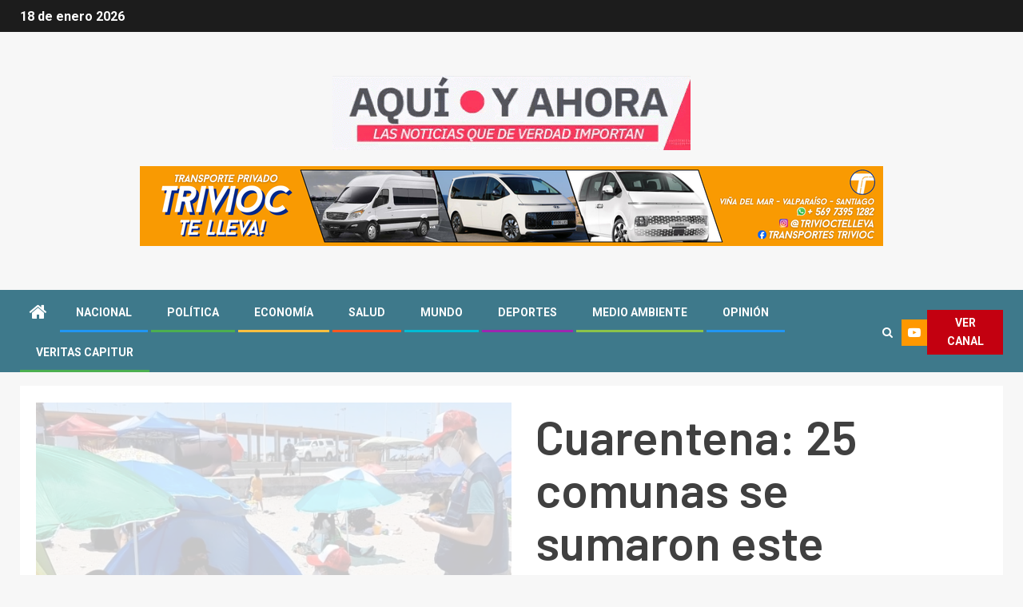

--- FILE ---
content_type: text/html; charset=UTF-8
request_url: https://veritascapitur.cl/cuarentena-25-comunas-se-sumaron-este-jueves-a-la-fase-1-del-plan-paso-a-paso/
body_size: 18461
content:
    <!doctype html>
<html lang="es">
    <head>
        <meta charset="UTF-8">
        <meta name="viewport" content="width=device-width, initial-scale=1">
        <link rel="profile" href="http://gmpg.org/xfn/11">

        <meta name='robots' content='index, follow, max-image-preview:large, max-snippet:-1, max-video-preview:-1' />

	<!-- This site is optimized with the Yoast SEO plugin v20.1 - https://yoast.com/wordpress/plugins/seo/ -->
	<title>Cuarentena: 25 comunas se sumaron este jueves a la fase 1 del plan Paso a Paso - AQUÍ Y AHORA</title>
	<link rel="canonical" href="https://veritascapitur.cl/cuarentena-25-comunas-se-sumaron-este-jueves-a-la-fase-1-del-plan-paso-a-paso/" />
	<meta property="og:locale" content="es_ES" />
	<meta property="og:type" content="article" />
	<meta property="og:title" content="Cuarentena: 25 comunas se sumaron este jueves a la fase 1 del plan Paso a Paso - AQUÍ Y AHORA" />
	<meta property="og:description" content="Un total de 25 comunas retrocedieron este jueves a la Fase 1 del plan Paso..." />
	<meta property="og:url" content="https://veritascapitur.cl/cuarentena-25-comunas-se-sumaron-este-jueves-a-la-fase-1-del-plan-paso-a-paso/" />
	<meta property="og:site_name" content="AQUÍ Y AHORA" />
	<meta property="article:published_time" content="2021-01-14T14:22:27+00:00" />
	<meta property="og:image" content="https://i0.wp.com/veritascapitur.cl/wp-content/uploads/2020/11/covid.png?fit=686%2C510&ssl=1" />
	<meta property="og:image:width" content="686" />
	<meta property="og:image:height" content="510" />
	<meta property="og:image:type" content="image/png" />
	<meta name="author" content="Veritas Capitur" />
	<meta name="twitter:card" content="summary_large_image" />
	<meta name="twitter:label1" content="Escrito por" />
	<meta name="twitter:data1" content="Veritas Capitur" />
	<meta name="twitter:label2" content="Tiempo de lectura" />
	<meta name="twitter:data2" content="1 minuto" />
	<script type="application/ld+json" class="yoast-schema-graph">{"@context":"https://schema.org","@graph":[{"@type":"Article","@id":"https://veritascapitur.cl/cuarentena-25-comunas-se-sumaron-este-jueves-a-la-fase-1-del-plan-paso-a-paso/#article","isPartOf":{"@id":"https://veritascapitur.cl/cuarentena-25-comunas-se-sumaron-este-jueves-a-la-fase-1-del-plan-paso-a-paso/"},"author":{"name":"Veritas Capitur","@id":"https://veritascapitur.cl/#/schema/person/10f35ac786054c1fcfd7955438148ba3"},"headline":"Cuarentena: 25 comunas se sumaron este jueves a la fase 1 del plan Paso a Paso","datePublished":"2021-01-14T14:22:27+00:00","dateModified":"2021-01-14T14:22:27+00:00","mainEntityOfPage":{"@id":"https://veritascapitur.cl/cuarentena-25-comunas-se-sumaron-este-jueves-a-la-fase-1-del-plan-paso-a-paso/"},"wordCount":124,"publisher":{"@id":"https://veritascapitur.cl/#organization"},"image":{"@id":"https://veritascapitur.cl/cuarentena-25-comunas-se-sumaron-este-jueves-a-la-fase-1-del-plan-paso-a-paso/#primaryimage"},"thumbnailUrl":"https://i0.wp.com/veritascapitur.cl/wp-content/uploads/2020/11/covid.png?fit=686%2C510&ssl=1","articleSection":["Covid-19"],"inLanguage":"es"},{"@type":"WebPage","@id":"https://veritascapitur.cl/cuarentena-25-comunas-se-sumaron-este-jueves-a-la-fase-1-del-plan-paso-a-paso/","url":"https://veritascapitur.cl/cuarentena-25-comunas-se-sumaron-este-jueves-a-la-fase-1-del-plan-paso-a-paso/","name":"Cuarentena: 25 comunas se sumaron este jueves a la fase 1 del plan Paso a Paso - AQUÍ Y AHORA","isPartOf":{"@id":"https://veritascapitur.cl/#website"},"primaryImageOfPage":{"@id":"https://veritascapitur.cl/cuarentena-25-comunas-se-sumaron-este-jueves-a-la-fase-1-del-plan-paso-a-paso/#primaryimage"},"image":{"@id":"https://veritascapitur.cl/cuarentena-25-comunas-se-sumaron-este-jueves-a-la-fase-1-del-plan-paso-a-paso/#primaryimage"},"thumbnailUrl":"https://i0.wp.com/veritascapitur.cl/wp-content/uploads/2020/11/covid.png?fit=686%2C510&ssl=1","datePublished":"2021-01-14T14:22:27+00:00","dateModified":"2021-01-14T14:22:27+00:00","breadcrumb":{"@id":"https://veritascapitur.cl/cuarentena-25-comunas-se-sumaron-este-jueves-a-la-fase-1-del-plan-paso-a-paso/#breadcrumb"},"inLanguage":"es","potentialAction":[{"@type":"ReadAction","target":["https://veritascapitur.cl/cuarentena-25-comunas-se-sumaron-este-jueves-a-la-fase-1-del-plan-paso-a-paso/"]}]},{"@type":"ImageObject","inLanguage":"es","@id":"https://veritascapitur.cl/cuarentena-25-comunas-se-sumaron-este-jueves-a-la-fase-1-del-plan-paso-a-paso/#primaryimage","url":"https://i0.wp.com/veritascapitur.cl/wp-content/uploads/2020/11/covid.png?fit=686%2C510&ssl=1","contentUrl":"https://i0.wp.com/veritascapitur.cl/wp-content/uploads/2020/11/covid.png?fit=686%2C510&ssl=1","width":686,"height":510},{"@type":"BreadcrumbList","@id":"https://veritascapitur.cl/cuarentena-25-comunas-se-sumaron-este-jueves-a-la-fase-1-del-plan-paso-a-paso/#breadcrumb","itemListElement":[{"@type":"ListItem","position":1,"name":"Home","item":"https://veritascapitur.cl/"},{"@type":"ListItem","position":2,"name":"Cuarentena: 25 comunas se sumaron este jueves a la fase 1 del plan Paso a Paso"}]},{"@type":"WebSite","@id":"https://veritascapitur.cl/#website","url":"https://veritascapitur.cl/","name":"AQUÍ Y AHORA","description":"NOTICIAS","publisher":{"@id":"https://veritascapitur.cl/#organization"},"potentialAction":[{"@type":"SearchAction","target":{"@type":"EntryPoint","urlTemplate":"https://veritascapitur.cl/?s={search_term_string}"},"query-input":"required name=search_term_string"}],"inLanguage":"es"},{"@type":"Organization","@id":"https://veritascapitur.cl/#organization","name":"AQUÍ Y AHORA","url":"https://veritascapitur.cl/","logo":{"@type":"ImageObject","inLanguage":"es","@id":"https://veritascapitur.cl/#/schema/logo/image/","url":"https://i0.wp.com/veritascapitur.cl/wp-content/uploads/2022/12/cropped-cropped-cropped-GIF-Aqui-y-Ahora-1.gif?fit=448%2C93&ssl=1","contentUrl":"https://i0.wp.com/veritascapitur.cl/wp-content/uploads/2022/12/cropped-cropped-cropped-GIF-Aqui-y-Ahora-1.gif?fit=448%2C93&ssl=1","width":448,"height":93,"caption":"AQUÍ Y AHORA"},"image":{"@id":"https://veritascapitur.cl/#/schema/logo/image/"}},{"@type":"Person","@id":"https://veritascapitur.cl/#/schema/person/10f35ac786054c1fcfd7955438148ba3","name":"Veritas Capitur","image":{"@type":"ImageObject","inLanguage":"es","@id":"https://veritascapitur.cl/#/schema/person/image/","url":"https://secure.gravatar.com/avatar/aaa8ace8837dbd90458433f61d4199a4?s=96&d=mm&r=g","contentUrl":"https://secure.gravatar.com/avatar/aaa8ace8837dbd90458433f61d4199a4?s=96&d=mm&r=g","caption":"Veritas Capitur"},"sameAs":["https://veritascapitur.cl"],"url":"https://veritascapitur.cl/author/admin/"}]}</script>
	<!-- / Yoast SEO plugin. -->


<link rel='dns-prefetch' href='//fonts.googleapis.com' />
<link rel='dns-prefetch' href='//i0.wp.com' />
<link rel="alternate" type="application/rss+xml" title="AQUÍ Y AHORA &raquo; Feed" href="https://veritascapitur.cl/feed/" />
<link rel="alternate" type="application/rss+xml" title="AQUÍ Y AHORA &raquo; Feed de los comentarios" href="https://veritascapitur.cl/comments/feed/" />
<script type="text/javascript">
window._wpemojiSettings = {"baseUrl":"https:\/\/s.w.org\/images\/core\/emoji\/14.0.0\/72x72\/","ext":".png","svgUrl":"https:\/\/s.w.org\/images\/core\/emoji\/14.0.0\/svg\/","svgExt":".svg","source":{"concatemoji":"https:\/\/veritascapitur.cl\/wp-includes\/js\/wp-emoji-release.min.js?ver=6.1.9"}};
/*! This file is auto-generated */
!function(e,a,t){var n,r,o,i=a.createElement("canvas"),p=i.getContext&&i.getContext("2d");function s(e,t){var a=String.fromCharCode,e=(p.clearRect(0,0,i.width,i.height),p.fillText(a.apply(this,e),0,0),i.toDataURL());return p.clearRect(0,0,i.width,i.height),p.fillText(a.apply(this,t),0,0),e===i.toDataURL()}function c(e){var t=a.createElement("script");t.src=e,t.defer=t.type="text/javascript",a.getElementsByTagName("head")[0].appendChild(t)}for(o=Array("flag","emoji"),t.supports={everything:!0,everythingExceptFlag:!0},r=0;r<o.length;r++)t.supports[o[r]]=function(e){if(p&&p.fillText)switch(p.textBaseline="top",p.font="600 32px Arial",e){case"flag":return s([127987,65039,8205,9895,65039],[127987,65039,8203,9895,65039])?!1:!s([55356,56826,55356,56819],[55356,56826,8203,55356,56819])&&!s([55356,57332,56128,56423,56128,56418,56128,56421,56128,56430,56128,56423,56128,56447],[55356,57332,8203,56128,56423,8203,56128,56418,8203,56128,56421,8203,56128,56430,8203,56128,56423,8203,56128,56447]);case"emoji":return!s([129777,127995,8205,129778,127999],[129777,127995,8203,129778,127999])}return!1}(o[r]),t.supports.everything=t.supports.everything&&t.supports[o[r]],"flag"!==o[r]&&(t.supports.everythingExceptFlag=t.supports.everythingExceptFlag&&t.supports[o[r]]);t.supports.everythingExceptFlag=t.supports.everythingExceptFlag&&!t.supports.flag,t.DOMReady=!1,t.readyCallback=function(){t.DOMReady=!0},t.supports.everything||(n=function(){t.readyCallback()},a.addEventListener?(a.addEventListener("DOMContentLoaded",n,!1),e.addEventListener("load",n,!1)):(e.attachEvent("onload",n),a.attachEvent("onreadystatechange",function(){"complete"===a.readyState&&t.readyCallback()})),(e=t.source||{}).concatemoji?c(e.concatemoji):e.wpemoji&&e.twemoji&&(c(e.twemoji),c(e.wpemoji)))}(window,document,window._wpemojiSettings);
</script>
<style type="text/css">
img.wp-smiley,
img.emoji {
	display: inline !important;
	border: none !important;
	box-shadow: none !important;
	height: 1em !important;
	width: 1em !important;
	margin: 0 0.07em !important;
	vertical-align: -0.1em !important;
	background: none !important;
	padding: 0 !important;
}
</style>
	<link rel='stylesheet' id='blockspare-blocks-fontawesome-front-css' href='https://veritascapitur.cl/wp-content/plugins/blockspare/assets/fontawesome/css/all.css?ver=6.1.9' type='text/css' media='all' />
<link rel='stylesheet' id='blockspare-frontend-block-style-css-css' href='https://veritascapitur.cl/wp-content/plugins/blockspare/dist/style-blocks.css?ver=6.1.9' type='text/css' media='all' />
<link rel='stylesheet' id='slick-css-css' href='https://veritascapitur.cl/wp-content/plugins/blockspare/assets/slick/css/slick.css?ver=6.1.9' type='text/css' media='all' />
<link rel='stylesheet' id='sbi_styles-css' href='https://veritascapitur.cl/wp-content/plugins/instagram-feed/css/sbi-styles.min.css?ver=6.1.1' type='text/css' media='all' />
<link rel='stylesheet' id='wp-block-library-css' href='https://veritascapitur.cl/wp-includes/css/dist/block-library/style.min.css?ver=6.1.9' type='text/css' media='all' />
<style id='wp-block-library-inline-css' type='text/css'>
.has-text-align-justify{text-align:justify;}
</style>
<link rel='stylesheet' id='mediaelement-css' href='https://veritascapitur.cl/wp-includes/js/mediaelement/mediaelementplayer-legacy.min.css?ver=4.2.17' type='text/css' media='all' />
<link rel='stylesheet' id='wp-mediaelement-css' href='https://veritascapitur.cl/wp-includes/js/mediaelement/wp-mediaelement.min.css?ver=6.1.9' type='text/css' media='all' />
<link rel='stylesheet' id='classic-theme-styles-css' href='https://veritascapitur.cl/wp-includes/css/classic-themes.min.css?ver=1' type='text/css' media='all' />
<style id='global-styles-inline-css' type='text/css'>
body{--wp--preset--color--black: #000000;--wp--preset--color--cyan-bluish-gray: #abb8c3;--wp--preset--color--white: #ffffff;--wp--preset--color--pale-pink: #f78da7;--wp--preset--color--vivid-red: #cf2e2e;--wp--preset--color--luminous-vivid-orange: #ff6900;--wp--preset--color--luminous-vivid-amber: #fcb900;--wp--preset--color--light-green-cyan: #7bdcb5;--wp--preset--color--vivid-green-cyan: #00d084;--wp--preset--color--pale-cyan-blue: #8ed1fc;--wp--preset--color--vivid-cyan-blue: #0693e3;--wp--preset--color--vivid-purple: #9b51e0;--wp--preset--gradient--vivid-cyan-blue-to-vivid-purple: linear-gradient(135deg,rgba(6,147,227,1) 0%,rgb(155,81,224) 100%);--wp--preset--gradient--light-green-cyan-to-vivid-green-cyan: linear-gradient(135deg,rgb(122,220,180) 0%,rgb(0,208,130) 100%);--wp--preset--gradient--luminous-vivid-amber-to-luminous-vivid-orange: linear-gradient(135deg,rgba(252,185,0,1) 0%,rgba(255,105,0,1) 100%);--wp--preset--gradient--luminous-vivid-orange-to-vivid-red: linear-gradient(135deg,rgba(255,105,0,1) 0%,rgb(207,46,46) 100%);--wp--preset--gradient--very-light-gray-to-cyan-bluish-gray: linear-gradient(135deg,rgb(238,238,238) 0%,rgb(169,184,195) 100%);--wp--preset--gradient--cool-to-warm-spectrum: linear-gradient(135deg,rgb(74,234,220) 0%,rgb(151,120,209) 20%,rgb(207,42,186) 40%,rgb(238,44,130) 60%,rgb(251,105,98) 80%,rgb(254,248,76) 100%);--wp--preset--gradient--blush-light-purple: linear-gradient(135deg,rgb(255,206,236) 0%,rgb(152,150,240) 100%);--wp--preset--gradient--blush-bordeaux: linear-gradient(135deg,rgb(254,205,165) 0%,rgb(254,45,45) 50%,rgb(107,0,62) 100%);--wp--preset--gradient--luminous-dusk: linear-gradient(135deg,rgb(255,203,112) 0%,rgb(199,81,192) 50%,rgb(65,88,208) 100%);--wp--preset--gradient--pale-ocean: linear-gradient(135deg,rgb(255,245,203) 0%,rgb(182,227,212) 50%,rgb(51,167,181) 100%);--wp--preset--gradient--electric-grass: linear-gradient(135deg,rgb(202,248,128) 0%,rgb(113,206,126) 100%);--wp--preset--gradient--midnight: linear-gradient(135deg,rgb(2,3,129) 0%,rgb(40,116,252) 100%);--wp--preset--duotone--dark-grayscale: url('#wp-duotone-dark-grayscale');--wp--preset--duotone--grayscale: url('#wp-duotone-grayscale');--wp--preset--duotone--purple-yellow: url('#wp-duotone-purple-yellow');--wp--preset--duotone--blue-red: url('#wp-duotone-blue-red');--wp--preset--duotone--midnight: url('#wp-duotone-midnight');--wp--preset--duotone--magenta-yellow: url('#wp-duotone-magenta-yellow');--wp--preset--duotone--purple-green: url('#wp-duotone-purple-green');--wp--preset--duotone--blue-orange: url('#wp-duotone-blue-orange');--wp--preset--font-size--small: 13px;--wp--preset--font-size--medium: 20px;--wp--preset--font-size--large: 36px;--wp--preset--font-size--x-large: 42px;--wp--preset--spacing--20: 0.44rem;--wp--preset--spacing--30: 0.67rem;--wp--preset--spacing--40: 1rem;--wp--preset--spacing--50: 1.5rem;--wp--preset--spacing--60: 2.25rem;--wp--preset--spacing--70: 3.38rem;--wp--preset--spacing--80: 5.06rem;}:where(.is-layout-flex){gap: 0.5em;}body .is-layout-flow > .alignleft{float: left;margin-inline-start: 0;margin-inline-end: 2em;}body .is-layout-flow > .alignright{float: right;margin-inline-start: 2em;margin-inline-end: 0;}body .is-layout-flow > .aligncenter{margin-left: auto !important;margin-right: auto !important;}body .is-layout-constrained > .alignleft{float: left;margin-inline-start: 0;margin-inline-end: 2em;}body .is-layout-constrained > .alignright{float: right;margin-inline-start: 2em;margin-inline-end: 0;}body .is-layout-constrained > .aligncenter{margin-left: auto !important;margin-right: auto !important;}body .is-layout-constrained > :where(:not(.alignleft):not(.alignright):not(.alignfull)){max-width: var(--wp--style--global--content-size);margin-left: auto !important;margin-right: auto !important;}body .is-layout-constrained > .alignwide{max-width: var(--wp--style--global--wide-size);}body .is-layout-flex{display: flex;}body .is-layout-flex{flex-wrap: wrap;align-items: center;}body .is-layout-flex > *{margin: 0;}:where(.wp-block-columns.is-layout-flex){gap: 2em;}.has-black-color{color: var(--wp--preset--color--black) !important;}.has-cyan-bluish-gray-color{color: var(--wp--preset--color--cyan-bluish-gray) !important;}.has-white-color{color: var(--wp--preset--color--white) !important;}.has-pale-pink-color{color: var(--wp--preset--color--pale-pink) !important;}.has-vivid-red-color{color: var(--wp--preset--color--vivid-red) !important;}.has-luminous-vivid-orange-color{color: var(--wp--preset--color--luminous-vivid-orange) !important;}.has-luminous-vivid-amber-color{color: var(--wp--preset--color--luminous-vivid-amber) !important;}.has-light-green-cyan-color{color: var(--wp--preset--color--light-green-cyan) !important;}.has-vivid-green-cyan-color{color: var(--wp--preset--color--vivid-green-cyan) !important;}.has-pale-cyan-blue-color{color: var(--wp--preset--color--pale-cyan-blue) !important;}.has-vivid-cyan-blue-color{color: var(--wp--preset--color--vivid-cyan-blue) !important;}.has-vivid-purple-color{color: var(--wp--preset--color--vivid-purple) !important;}.has-black-background-color{background-color: var(--wp--preset--color--black) !important;}.has-cyan-bluish-gray-background-color{background-color: var(--wp--preset--color--cyan-bluish-gray) !important;}.has-white-background-color{background-color: var(--wp--preset--color--white) !important;}.has-pale-pink-background-color{background-color: var(--wp--preset--color--pale-pink) !important;}.has-vivid-red-background-color{background-color: var(--wp--preset--color--vivid-red) !important;}.has-luminous-vivid-orange-background-color{background-color: var(--wp--preset--color--luminous-vivid-orange) !important;}.has-luminous-vivid-amber-background-color{background-color: var(--wp--preset--color--luminous-vivid-amber) !important;}.has-light-green-cyan-background-color{background-color: var(--wp--preset--color--light-green-cyan) !important;}.has-vivid-green-cyan-background-color{background-color: var(--wp--preset--color--vivid-green-cyan) !important;}.has-pale-cyan-blue-background-color{background-color: var(--wp--preset--color--pale-cyan-blue) !important;}.has-vivid-cyan-blue-background-color{background-color: var(--wp--preset--color--vivid-cyan-blue) !important;}.has-vivid-purple-background-color{background-color: var(--wp--preset--color--vivid-purple) !important;}.has-black-border-color{border-color: var(--wp--preset--color--black) !important;}.has-cyan-bluish-gray-border-color{border-color: var(--wp--preset--color--cyan-bluish-gray) !important;}.has-white-border-color{border-color: var(--wp--preset--color--white) !important;}.has-pale-pink-border-color{border-color: var(--wp--preset--color--pale-pink) !important;}.has-vivid-red-border-color{border-color: var(--wp--preset--color--vivid-red) !important;}.has-luminous-vivid-orange-border-color{border-color: var(--wp--preset--color--luminous-vivid-orange) !important;}.has-luminous-vivid-amber-border-color{border-color: var(--wp--preset--color--luminous-vivid-amber) !important;}.has-light-green-cyan-border-color{border-color: var(--wp--preset--color--light-green-cyan) !important;}.has-vivid-green-cyan-border-color{border-color: var(--wp--preset--color--vivid-green-cyan) !important;}.has-pale-cyan-blue-border-color{border-color: var(--wp--preset--color--pale-cyan-blue) !important;}.has-vivid-cyan-blue-border-color{border-color: var(--wp--preset--color--vivid-cyan-blue) !important;}.has-vivid-purple-border-color{border-color: var(--wp--preset--color--vivid-purple) !important;}.has-vivid-cyan-blue-to-vivid-purple-gradient-background{background: var(--wp--preset--gradient--vivid-cyan-blue-to-vivid-purple) !important;}.has-light-green-cyan-to-vivid-green-cyan-gradient-background{background: var(--wp--preset--gradient--light-green-cyan-to-vivid-green-cyan) !important;}.has-luminous-vivid-amber-to-luminous-vivid-orange-gradient-background{background: var(--wp--preset--gradient--luminous-vivid-amber-to-luminous-vivid-orange) !important;}.has-luminous-vivid-orange-to-vivid-red-gradient-background{background: var(--wp--preset--gradient--luminous-vivid-orange-to-vivid-red) !important;}.has-very-light-gray-to-cyan-bluish-gray-gradient-background{background: var(--wp--preset--gradient--very-light-gray-to-cyan-bluish-gray) !important;}.has-cool-to-warm-spectrum-gradient-background{background: var(--wp--preset--gradient--cool-to-warm-spectrum) !important;}.has-blush-light-purple-gradient-background{background: var(--wp--preset--gradient--blush-light-purple) !important;}.has-blush-bordeaux-gradient-background{background: var(--wp--preset--gradient--blush-bordeaux) !important;}.has-luminous-dusk-gradient-background{background: var(--wp--preset--gradient--luminous-dusk) !important;}.has-pale-ocean-gradient-background{background: var(--wp--preset--gradient--pale-ocean) !important;}.has-electric-grass-gradient-background{background: var(--wp--preset--gradient--electric-grass) !important;}.has-midnight-gradient-background{background: var(--wp--preset--gradient--midnight) !important;}.has-small-font-size{font-size: var(--wp--preset--font-size--small) !important;}.has-medium-font-size{font-size: var(--wp--preset--font-size--medium) !important;}.has-large-font-size{font-size: var(--wp--preset--font-size--large) !important;}.has-x-large-font-size{font-size: var(--wp--preset--font-size--x-large) !important;}
.wp-block-navigation a:where(:not(.wp-element-button)){color: inherit;}
:where(.wp-block-columns.is-layout-flex){gap: 2em;}
.wp-block-pullquote{font-size: 1.5em;line-height: 1.6;}
</style>
<link rel='stylesheet' id='wpfc-css' href='https://veritascapitur.cl/wp-content/plugins/gs-facebook-comments/public/css/wpfc-public.css?ver=1.7.2' type='text/css' media='all' />
<link rel='stylesheet' id='font-awesome-css' href='https://veritascapitur.cl/wp-content/themes/newsever-pro/assets/font-awesome/css/font-awesome.min.css?ver=6.1.9' type='text/css' media='all' />
<link rel='stylesheet' id='bootstrap-css' href='https://veritascapitur.cl/wp-content/themes/newsever-pro/assets/bootstrap/css/bootstrap.min.css?ver=6.1.9' type='text/css' media='all' />
<link rel='stylesheet' id='sidr-css' href='https://veritascapitur.cl/wp-content/themes/newsever-pro/assets/sidr/css/jquery.sidr.dark.css?ver=6.1.9' type='text/css' media='all' />
<link rel='stylesheet' id='magnific-popup-css' href='https://veritascapitur.cl/wp-content/themes/newsever-pro/assets/magnific-popup/magnific-popup.css?ver=6.1.9' type='text/css' media='all' />
<link rel='stylesheet' id='newsever-google-fonts-css' href='https://fonts.googleapis.com/css?family=Roboto:100,300,400,500,700|Barlow:ital,wght@0,400;0,500;0,600;0,700;0,800;0,900;1,300;1,400;1,500;1,600;1,700;1,800|Barlow%20Semi%20Condensed:ital,wght@0,300;0,400;0,500;0,600;0,700;1,300;1,400;1,500;1,600;1,700&#038;subset=latin,latin-ext' type='text/css' media='all' />
<link rel='stylesheet' id='newsever-style-css' href='https://veritascapitur.cl/wp-content/themes/newsever-pro/style.css?ver=3.1.0' type='text/css' media='all' />
<style id='newsever-style-inline-css' type='text/css'>


                body a,
        body a:visited{
        color: #404040        }
    
                body.aft-default-mode .site-footer .aft-widget-background-dim .header-after1 span,
        body.aft-default-mode .site-footer .aft-widget-background-dim .widget-title span,
        body.aft-default-mode .site-footer .aft-widget-background-dim .color-pad .read-title h4 a,
        body.aft-default-mode .site-footer .aft-widget-background-dim .color-pad .entry-meta span a,
        body.aft-default-mode .site-footer .aft-widget-background-dim .color-pad .entry-meta span,
        body.aft-default-mode .site-footer .aft-widget-background-dim .color-pad,
        body.aft-default-mode blockquote:before,
        body.aft-default-mode .newsever-pagination .nav-links .page-numbers,
        body.aft-default-mode.single-post .entry-content-wrap.read-single .post-meta-detail .min-read,
        body.aft-default-mode .main-navigation ul.children li a,
        body.aft-default-mode .main-navigation ul .sub-menu li a,
        body.aft-default-mode .read-details .entry-meta span a,
        body.aft-default-mode .read-details .entry-meta span,
        body.aft-default-mode h4.af-author-display-name,
        body.aft-default-mode #wp-calendar caption,
        body.aft-default-mode.single-post .post-meta-share-wrapper .post-meta-detail .min-read,
        body.aft-default-mode ul.trail-items li a,
        body.aft-default-mode {
        color: #1e73be;
        }


    
                body.aft-dark-mode input[type="submit"],
        body .aft-home-icon a,
        body .entry-header-details .af-post-format i:after,
        body.aft-default-mode .newsever-pagination .nav-links .page-numbers.current,
        body #scroll-up,
        body  input[type="reset"],
        body  input[type="submit"],
        body  input[type="button"],
        body .inner-suscribe input[type=submit],
        body  .widget-title .header-after::before,
        body.aft-default-mode .inner-suscribe input[type=submit],
        body  .af-trending-news-part .trending-post-items,
        body  .trending-posts-vertical .trending-post-items,
        body .newsever_tabbed_posts_widget .nav-tabs > li.active > a:hover,
        body .newsever_tabbed_posts_widget .nav-tabs > li.active > a,
        body  .aft-main-banner-section .aft-trending-latest-popular .nav-tabs>li.active,
        body .header-style1 .header-right-part > div.custom-menu-link > a,
        body .aft-popular-taxonomies-lists ul li a span.tag-count,
        body .aft-widget-background-secondary-background.widget:not(.solid-border):not(.dashed-border) .widget-block,
        body .aft-home-icon {
        background-color: #3e798b;
        }

        body.aft-default-mode .author-links a,
        body.aft-default-mode .entry-content > ul a,
        body.aft-default-mode .entry-content > ol a,
        body.aft-default-mode .entry-content > p a,
        body.aft-default-mode .entry-content > [class*="wp-block-"] a:not(.has-text-color),
        body.aft-default-mode  .sticky .read-title h4 a:before {
        color: #3e798b;
        }

        body .spinnerhalf::after{
        border-top-color:  #3e798b;
        border-left-color: #3e798b;
        }

        body .post-excerpt {
        border-left-color: #3e798b;
        }

        body .widget-title .header-after::before,
        body .newsever_tabbed_posts_widget .nav-tabs > li.active > a:hover,
        body .newsever_tabbed_posts_widget .nav-tabs > li.active > a,
        body.aft-dark-mode .read-img .min-read-post-comment:after,
        body.aft-default-mode .read-img .min-read-post-comment:after{
        border-top-color: #3e798b;
        }

        body .af-fancy-spinner .af-ring:nth-child(1){
        border-right-color: #3e798b;
        }

        body.aft-light-mode .aft-widget-background-secondary-background.widget.dashed-border .widget-block,
        body.aft-light-mode .aft-widget-background-secondary-background.widget.solid-border .widget-block,
        body.aft-dark-mode .aft-widget-background-secondary-background.widget.dashed-border .widget-block,
        body.aft-default-mode .aft-widget-background-secondary-background.widget.dashed-border .widget-block,
        body.aft-dark-mode .aft-widget-background-secondary-background.widget.solid-border .widget-block,
        body.aft-default-mode .aft-widget-background-secondary-background.widget.solid-border .widget-block,
        .af-banner-slider-thumbnail.vertical .slick-current .read-single,
        body.aft-default-mode .newsever-pagination .nav-links .page-numbers,
        body .af-sp-wave:after,
        body .bottom-bar{
        border-color: #3e798b;
        }
        body.rtl .af-banner-slider-thumbnail.vertical .slick-current .read-single {
        border-color: #3e798b !important;
        }


    
                body .banner-carousel-slider .read-single .read-details .entry-meta span a,
        body .banner-carousel-slider .read-single .read-details .entry-meta span,
        body .banner-carousel-slider .read-single .read-details .read-title h4 a,
        body .banner-carousel-slider .read-single .read-details,
        body.single-post:not(.aft-single-full-header) .entry-header span.min-read-post-format .af-post-format i,
        body.aft-default-mode .newsever-pagination .nav-links .page-numbers.current,
        body.aft-light-mode .aft-widget-background-secondary-background.newsever_tabbed_posts_widget:not(.solid-border):not(.dashed-border) .nav-tabs > li.active > a:hover,
        body.aft-light-mode .aft-widget-background-secondary-background.newsever_tabbed_posts_widget:not(.solid-border):not(.dashed-border) .nav-tabs > li > a,
        body.aft-default-mode .aft-widget-background-secondary-background.widget:not(.solid-border):not(.dashed-border) h4.af-author-display-name,
        body.aft-light-mode .aft-widget-background-secondary-background.widget:not(.solid-border):not(.dashed-border) h4.af-author-display-name,
        body .aft-widget-background-secondary-background:not(.solid-border):not(.dashed-border) .trending-posts-vertical .trending-no,
        body .aft-widget-background-secondary-background.widget:not(.solid-border):not(.dashed-border),
        body .aft-widget-background-secondary-background.widget:not(.solid-border):not(.dashed-border) .entry-meta span,
        body .aft-widget-background-secondary-background.widget:not(.solid-border):not(.dashed-border) .entry-meta span a,
        body .aft-widget-background-secondary-background:not(.solid-border):not(.dashed-border) .read-title h4 a,
        body .aft-widget-background-secondary-background.widget:not(.solid-border):not(.dashed-border) .widget-block,
        body .aft-popular-taxonomies-lists ul li a span.tag-count,
        body .header-style1 .header-right-part > div.custom-menu-link > a,
        body .trending-posts-vertical .trending-post-items,
        body .af-trending-news-part .trending-post-items,
        body .trending-posts-vertical .trending-no,
        body .widget-title .header-after::before,
        body .newsever_tabbed_posts_widget .nav-tabs > li.active > a:hover,
        body .newsever_tabbed_posts_widget .nav-tabs > li.active > a,
        body.aft-default-mode .newsever-pagination .nav-links .page-numbers.current,
        body #scroll-up,
        body input[type="reset"],
        body input[type="submit"],
        body input[type="button"],
        body .inner-suscribe input[type=submit],
        body.aft-default-mode .aft-main-banner-section .aft-trending-latest-popular .nav-tabs>li.active,
        body .aft-home-icon a,
        body .aft-home-icon a:visited
        {
        color: #ffffff;
        }

        body.aft-light-mode .aft-widget-background-secondary-background.widget:not(.solid-border):not(.dashed-border) .widget-block a.newsever-categories,
        body.aft-dark-mode .aft-widget-background-secondary-background.widget:not(.solid-border):not(.dashed-border) .widget-block a.newsever-categories,
        body.aft-default-mode .aft-widget-background-secondary-background.widget:not(.solid-border):not(.dashed-border) .widget-block a.newsever-categories {
        border-color: #ffffff;
        }

        body.aft-light-mode .site-footer .aft-widget-background-secondary-background:not(.solid-border):not(.dashed-border) .read-details:not(.af-category-inside-img) a.newsever-categories ,
        body.aft-dark-mode .site-footer .aft-widget-background-secondary-background:not(.solid-border):not(.dashed-border) .read-details:not(.af-category-inside-img) a.newsever-categories ,
        body.aft-default-mode .site-footer .aft-widget-background-secondary-background:not(.solid-border):not(.dashed-border) .read-details:not(.af-category-inside-img) a.newsever-categories ,
        body.aft-light-mode .aft-widget-background-secondary-background:not(.solid-border):not(.dashed-border) .read-details:not(.af-category-inside-img) a.newsever-categories ,
        body.aft-dark-mode .aft-widget-background-secondary-background:not(.solid-border):not(.dashed-border) .read-details:not(.af-category-inside-img) a.newsever-categories ,
        body.aft-default-mode .aft-widget-background-secondary-background:not(.solid-border):not(.dashed-border) .read-details:not(.af-category-inside-img) a.newsever-categories {
        color: #ffffff ;
        }

    
        
        body.aft-default-mode .color-pad .read-title h4 a,
        <!-- body.aft-light-mode .color-pad .read-title h4 a, -->
        body.aft-default-mode #sidr .widget > ul > li a,
        body.aft-default-mode .sidebar-area .widget > ul > li a
        {
        color: #1c1c1c;
        }
    

                body.aft-default-mode .af-container-block-wrapper{
        background-color: #ffffff;
        }
    
        
        body.aft-default-mode .banner-exclusive-posts-wrapper,
        body.aft-default-mode .aft-main-banner-section,
        body.aft-default-mode #tertiary

        {

        background: #202020;
        background-image: -moz-linear-gradient(45deg, #202020, #404040);
        background-image: -o-linear-gradient(45deg, #202020, #404040);
        background-image: -webkit-linear-gradient(45deg, #202020, #404040);
        background-image: linear-gradient(45deg, #202020, #404040);

        }
    
        

        body.aft-default-mode .main-banner-widget-wrapper .read-details .entry-meta span a,
        body.aft-default-mode .main-banner-widget-wrapper .read-details .entry-meta span,

        body.aft-default-mode .main-banner-widget-wrapper .entry-meta a,
        body.aft-default-mode .main-banner-widget-wrapper .entry-meta a:visited,
        body.aft-default-mode .main-banner-widget-wrapper .read-title h4 a,
        body.aft-default-mode .main-banner-widget-wrapper .color-pad .read-title h4 a,
        body.aft-default-mode .main-banner-widget-wrapper .read-details .entry-meta span,


        body.aft-default-mode .exclusive-posts .marquee a,
        body.aft-default-mode .af-trending-news-part .entry-meta span,
        body.aft-default-mode .af-trending-news-part .entry-meta span a,
        body.aft-default-mode .af-trending-news-part .read-title h4 a,
        body.aft-default-mode .banner-carousel-slider .read-single .read-details .read-title h4 a,
        body.aft-default-mode .banner-carousel-slider .read-single .read-details,
        body.aft-default-mode .banner-carousel-slider .read-single .read-details .read-categories:not(.af-category-inside-img) .entry-meta span a,
        body.aft-default-mode .banner-carousel-slider .read-single .read-details .read-categories:not(.af-category-inside-img) .entry-meta span,
        body.aft-default-mode .aft-main-banner-wrapper .read-single.color-pad .cat-links li a,
        body.aft-default-mode .main-banner-widget-wrapper .cat-links li a,
        body.aft-default-mode #tertiary .read-categories:not(.af-category-inside-img) .cat-links li a,

        body.aft-default-mode .banner-carousel-slider.title-under-image .read-single .read-title h4 a,
        body.aft-default-mode .aft-main-banner-section .widget-title,
        body.aft-default-mode .aft-main-banner-section  .header-after1,

        body.aft-default-mode #tertiary .aft-widget-background-secondary-background.solid-border.newsever_tabbed_posts_widget .nav-tabs > li.active > a:hover,
        body.aft-default-mode #tertiary .aft-widget-background-secondary-background.solid-border.newsever_tabbed_posts_widget .nav-tabs > li > a,
        body.aft-default-mode #tertiary .aft-widget-background-secondary-background.solid-border .trending-posts-vertical .trending-no,
        body.aft-default-mode #tertiary .widget-area.color-pad .aft-widget-background-secondary-background.solid-border.widget,
        body.aft-default-mode #tertiary .widget-area.color-pad .aft-widget-background-secondary-background.solid-border.widget .entry-meta span,
        body.aft-default-mode #tertiary .widget-area.color-pad .aft-widget-background-secondary-background.solid-border.widget .entry-meta span a,
        body.aft-default-mode #tertiary .aft-widget-background-secondary-background.solid-border .read-title h4 a,
        body.aft-default-mode #tertiary .aft-widget-background-secondary-background.solid-border h4.af-author-display-name,


        body.aft-default-mode #tertiary .aft-widget-background-secondary-background.dashed-border.newsever_tabbed_posts_widget .nav-tabs > li.active > a:hover,
        body.aft-default-mode #tertiary .aft-widget-background-secondary-background.dashed-border.newsever_tabbed_posts_widget .nav-tabs > li > a,
        body.aft-default-mode #tertiary .aft-widget-background-secondary-background.dashed-border .trending-posts-vertical .trending-no,
        body.aft-default-mode #tertiary .widget-area.color-pad .aft-widget-background-secondary-background.dashed-border.widget,
        body.aft-default-mode #tertiary .widget-area.color-pad .aft-widget-background-secondary-background.dashed-border.widget .entry-meta span,
        body.aft-default-mode #tertiary .widget-area.color-pad .aft-widget-background-secondary-background.dashed-border.widget .entry-meta span a,
        body.aft-default-mode #tertiary .aft-widget-background-secondary-background.dashed-border .read-title h4 a,
        body.aft-default-mode #tertiary .aft-widget-background-secondary-background.dashed-border h4.af-author-display-name,

        body.aft-default-mode #tertiary .aft-widget-background-dark.solid-border.newsever_tabbed_posts_widget .nav-tabs > li.active > a:hover,
        body.aft-default-mode #tertiary .aft-widget-background-dark.solid-border.newsever_tabbed_posts_widget .nav-tabs > li > a,
        body.aft-default-mode #tertiary .aft-widget-background-dark.solid-border .trending-posts-vertical .trending-no,
        body.aft-default-mode #tertiary .widget-area.color-pad .aft-widget-background-dark.solid-border.widget,
        body.aft-default-mode #tertiary .widget-area.color-pad .aft-widget-background-dark.solid-border.widget .entry-meta span,
        body.aft-default-mode #tertiary .widget-area.color-pad .aft-widget-background-dark.solid-border.widget .entry-meta span a,
        body.aft-default-mode #tertiary .aft-widget-background-dark.solid-border .read-title h4 a,
        body.aft-default-mode #tertiary .aft-widget-background-dark.solid-border h4.af-author-display-name,

        body.aft-default-mode .banner-carousel-slider .read-single .read-details .entry-meta span a,
        body.aft-default-mode .banner-carousel-slider .read-single .read-details .entry-meta span,
        body.aft-default-mode .banner-carousel-slider .read-single .read-details .read-title h4 a,
        body.aft-default-mode .banner-carousel-slider .read-single .read-details,


        body.aft-default-mode #tertiary .aft-widget-background-dark.dashed-border.newsever_tabbed_posts_widget .nav-tabs > li.active > a:hover,
        body.aft-default-mode #tertiary .aft-widget-background-dark.dashed-border.newsever_tabbed_posts_widget .nav-tabs > li > a,
        body.aft-default-mode #tertiary .aft-widget-background-dark.dashed-border .trending-posts-vertical .trending-no,
        body.aft-default-mode #tertiary .widget-area.color-pad .aft-widget-background-dark.dashed-border.widget,
        body.aft-default-mode #tertiary .widget-area.color-pad .aft-widget-background-dark.dashed-border.widget .entry-meta span,
        body.aft-default-mode #tertiary .widget-area.color-pad .aft-widget-background-dark.dashed-border.widget .entry-meta span a,
        body.aft-default-mode #tertiary .aft-widget-background-dark.dashed-border .read-title h4 a,
        body.aft-default-mode #tertiary .aft-widget-background-dark.dashed-border h4.af-author-display-name,


        body.aft-default-mode #tertiary .aft-widget-background-dim.newsever_tabbed_posts_widget .nav-tabs > li.active > a:hover,
        body.aft-default-mode #tertiary .aft-widget-background-dim.newsever_tabbed_posts_widget .nav-tabs > li > a,
        body.aft-default-mode #tertiary .aft-widget-background-dim .trending-posts-vertical .trending-no,
        body.aft-default-mode #tertiary .widget-area.color-pad .aft-widget-background-dim.widget,
        body.aft-default-mode #tertiary .widget-area.color-pad .aft-widget-background-dim.widget .entry-meta span,
        body.aft-default-mode #tertiary .widget-area.color-pad .aft-widget-background-dim.widget .entry-meta span a,
        body.aft-default-mode #tertiary .aft-widget-background-dim .read-title h4 a,

        body.aft-default-mode #tertiary .aft-widget-background-default.newsever_tabbed_posts_widget .nav-tabs > li.active > a:hover,
        body.aft-default-mode #tertiary .aft-widget-background-default.newsever_tabbed_posts_widget .nav-tabs > li > a,
        body.aft-default-mode #tertiary .aft-widget-background-default .trending-posts-vertical .trending-no,
        body.aft-default-mode #tertiary .widget-area.color-pad .aft-widget-background-default.widget,
        body.aft-default-mode #tertiary .widget-area.color-pad .aft-widget-background-default.widget .entry-meta span,
        body.aft-default-mode #tertiary .widget-area.color-pad .aft-widget-background-default.widget .entry-meta span a,
        body.aft-default-mode #tertiary .aft-widget-background-dim h4.af-author-display-name,
        body.aft-default-mode #tertiary .aft-widget-background-default h4.af-author-display-name,
        body.aft-default-mode #tertiary .aft-widget-background-default .color-pad .read-title h4 a,
        body.aft-default-mode #tertiary .widget-title,
        body.aft-default-mode #tertiary .header-after1{
        color: #ffffff;
        }

        body.aft-default-mode #tertiary .widget-title span:after,
        body.aft-default-mode #tertiary .header-after1 span:after {
        background-color: #ffffff;
        }

    
                body.aft-default-mode .header-style1:not(.header-layout-centered) .top-header {
        background-color: #1c1c1c;
        }
    
                body.aft-default-mode .header-style1:not(.header-layout-centered) .top-header .date-bar-left{
        color: #ffffff;
        }
        body.aft-default-mode .header-style1:not(.header-layout-centered) .top-header .offcanvas-menu span{
        background-color: #ffffff;
        }
        body.aft-default-mode .header-style1:not(.header-layout-centered) .top-header .offcanvas:hover .offcanvas-menu span.mbtn-bot,
        body.aft-default-mode .header-style1:not(.header-layout-centered) .top-header .offcanvas:hover .offcanvas-menu span.mbtn-top,
        body.aft-default-mode .header-style1:not(.header-layout-centered) .top-header .offcanvas-menu span.mbtn-top ,
        body.aft-default-mode .header-style1:not(.header-layout-centered) .top-header .offcanvas-menu span.mbtn-bot{
        border-color: #ffffff;
        }
    
                body .main-navigation ul li a,
        body a.search-icon:visited,
        body a.search-icon:hover,
        body a.search-icon:focus,
        body a.search-icon:active,
        body a.search-icon{
        color: #ffffff;
        }
        body .ham:before,
        body .ham:after,
        body .ham{
        background-color: #ffffff;
        }


    
                body .bottom-bar {

        background: #cc0000;
        background-image: -moz-linear-gradient(140deg, #3e798b, #3e798b);
        background-image: -o-linear-gradient(140deg, #3e798b, #3e798b);
        background-image: -webkit-linear-gradient(140deg, #3e798b, #3e798b);
        background-image: linear-gradient(140deg, #3e798b, #3e798b);

        }
    

                body.aft-dark-mode .main-navigation .menu-description ,
        body.aft-light-mode .main-navigation .menu-description ,
        body.aft-default-mode .main-navigation .menu-description {
        background-color: #202020;
        }
        body.aft-dark-mode .main-navigation .menu-description:after,
        body.aft-light-mode .main-navigation .menu-description:after,
        body.aft-default-mode .main-navigation .menu-description:after{
        border-top-color: #202020;
        }
    
                body.aft-dark-mode .main-navigation .menu-description ,
        body.aft-light-mode .main-navigation .menu-description ,
        body.aft-default-mode .main-navigation .menu-description {
        color: #ffffff;

        }

    

                body.aft-default-mode .page-title,
        body.aft-default-mode h1.entry-title,
        body.aft-default-mode .widget-title, body.aft-default-mode  .header-after1 {
        color: #1c1c1c;
        }

        body.aft-default-mode .widget-title span:after,
        body.aft-default-mode .header-after1 span:after{
        background-color: #1c1c1c;
        }
    

                body.single-post.aft-single-full-header .read-details .post-meta-detail .min-read,
        body.aft-default-mode.single-post.aft-single-full-header .entry-header .read-details, body.aft-default-mode.single-post.aft-single-full-header .entry-header .entry-meta span a, body.aft-default-mode.single-post.aft-single-full-header .entry-header .entry-meta span, body.aft-default-mode.single-post.aft-single-full-header .entry-header .read-details .entry-title,
        body.aft-default-mode.single-post.aft-single-full-header .entry-header .cat-links li a, body.aft-default-mode.single-post.aft-single-full-header .entry-header .entry-meta span a, body.aft-default-mode.single-post.aft-single-full-header .entry-header .entry-meta span, body.aft-default-mode.single-post.aft-single-full-header .entry-header .read-details .entry-title,
        body.aft-default-mode .site-footer .color-pad .big-grid .read-title h4 a ,

        body.aft-default-mode .big-grid .read-details .entry-meta span,
        body.aft-default-mode .sidebar-area .widget-area.color-pad .big-grid .read-details .entry-meta span,

        body.aft-default-mode .aft-widget-background-dim .big-grid .read-details .entry-meta span ,
        body.aft-default-mode .aft-widget-background-dark .big-grid .read-details .entry-meta span ,
        body.aft-default-mode .aft-widget-background-default .big-grid .read-details .entry-meta span ,
        body.aft-default-mode .aft-widget-background-secondary-background .big-grid .read-details .entry-meta span ,

        body.aft-dark-mode .sidebar-area .widget-area.color-pad .aft-widget-background-secondary-background.widget .big-grid .entry-meta span,
        body.aft-dark-mode .sidebar-area .widget-area.color-pad .aft-widget-background-secondary-background.widget .big-grid .entry-meta span a,

        body.aft-dark-mode .sidebar-area .widget-area.color-pad .aft-widget-background-dark.widget .big-grid .entry-meta span,
        body.aft-dark-mode .sidebar-area .widget-area.color-pad .aft-widget-background-dark.widget .big-grid .entry-meta span a,
        body .banner-carousel-slider.title-over-image .read-single .read-details .entry-meta span a,
        body .banner-carousel-slider.title-over-image .read-single .read-details .entry-meta span,
        body .banner-carousel-slider.title-over-image .read-single .read-details .read-title h4 a,
        body .banner-carousel-slider.title-over-image .read-single .read-details,

        body.aft-default-mode .big-grid .read-details .entry-meta span a,
        body.aft-default-mode .sidebar-area .widget-area.color-pad .big-grid .read-details .entry-meta span a,

        body.aft-default-mode .aft-widget-background-dim .big-grid .read-details .entry-meta span a,
        body.aft-default-mode .aft-widget-background-dark .big-grid .read-details .entry-meta span a,
        body.aft-default-mode .aft-widget-background-default .big-grid .read-details .entry-meta span a,
        body.aft-default-mode .aft-widget-background-secondary-background .big-grid .read-details .entry-meta span a,
        body.aft-default-mode #tertiary .read-categories.af-category-inside-img .entry-meta span,

        body.aft-default-mode .aft-widget-background-dim .big-grid .read-title h4 a,
        body.aft-default-mode .aft-widget-background-dark .big-grid .read-title h4 a,
        body.aft-default-mode .aft-widget-background-default .big-grid .read-title h4 a,
        body.aft-default-mode .aft-widget-background-secondary-background .big-grid .read-title h4 a,
        body.aft-default-mode .banner-carousel-slider.title-over-image .read-single .read-details .read-title h4 a,
        body.aft-default-mode #tertiary .aft-widget-background-default .read-title h4 a,
        body.aft-default-mode .big-grid .read-title h4 a {
        color: #ffffff;
        }
    
                body.aft-default-mode.single-post.aft-single-full-header .entry-header span.min-read-post-format .af-post-format i,
        body.aft-default-mode .min-read-post-format .min-read,
        body.aft-default-mode .slide-icon.slide-next.af-slider-btn:after,
        body.aft-default-mode .slide-icon.slide-prev.af-slider-btn:after,
        body.aft-default-mode .af-post-format i
        {
        color: #202020;
        }
        body.aft-default-mode.single-post.aft-single-full-header .entry-header span.min-read-post-format .af-post-format i:after,

        body.aft-default-mode .af-post-format i:after{
        border-color: #202020;
        }
    
                body.aft-default-mode blockquote:before,
        body.aft-default-mode .alignfull:not(.wp-block-cover),
        body.aft-default-mode .alignwide,
        body.aft-default-mode .sidr{
        background-color: #ffffff;
        }
    

                body.aft-default-mode .mailchimp-block .block-title{
        color: #ffffff;
        }
    
                body.aft-default-mode .mailchimp-block{
        background-color: #ffffff;
        }
    
                body.aft-default-mode footer.site-footer{
        background-color: #1f2125;
        }
    
                body.aft-default-mode .site-footer h4.af-author-display-name,
        body.aft-default-mode .site-footer .newsever_tabbed_posts_widget .nav-tabs > li > a,
        body.aft-default-mode .site-footer .color-pad .entry-meta span a,
        body.aft-default-mode .site-footer .color-pad .entry-meta span,
        body.aft-default-mode .site-footer .color-pad .read-title h4 a,
        body.aft-default-mode .site-footer #wp-calendar caption,
        body.aft-default-mode .site-footer .header-after1 span,
        body.aft-default-mode .site-footer .widget-title span,
        body.aft-default-mode .site-footer .widget ul li,
        body.aft-default-mode .site-footer .color-pad ,
        body.aft-default-mode .site-footer .primary-footer a:not(.newsever-categories),
        body.aft-default-mode .site-footer .footer-navigation .menu li a,
        body.aft-default-mode .site-footer ,
        body.aft-default-mode footer.site-footer{
        color: #ffffff;
        }

        body.aft-default-mode .site-footer .widget-title span:after,
        body.aft-default-mode .site-footer .header-after1 span:after {
        background-color: #ffffff;
        }
    
                body.aft-default-mode .site-info{
        background-color: #000000;
        }
    
                body.aft-default-mode .site-info .color-pad a,
        body.aft-default-mode .site-info .color-pad{
        color: #ffffff;
        }
    
                .af-category-inside-img a.newsever-categories.category-color-1 {
        background-color: #3e798b;
        color:#fff;
        }
        a.newsever-categories.category-color-1{
        border-color: #3e798b;
        }
        .widget-title .category-color-1.header-after::before {
        background-color: #3e798b;
        }
                    .af-category-inside-img a.newsever-categories.category-color-2 {
        background-color: #CC0010 ;
        color:#fff;
        }
        a.newsever-categories.category-color-2{
        border-color: #CC0010 ;
        }
        .widget-title .category-color-2.header-after::before {
        background-color: #CC0010 ;
        }
                    .af-category-inside-img a.newsever-categories.category-color-3 {
        background-color: #0486db;
        color:#fff;
        }
        a.newsever-categories.category-color-3{
        border-color: #0486db;
        }
        .widget-title .category-color-3.header-after::before {
        background-color: #0486db;
        }
                    .af-category-inside-img a.newsever-categories.category-color-4 {
        background-color: #d327f1;
        color:#fff;
        }
        a.newsever-categories.category-color-4{
        border-color: #d327f1;
        }
        .widget-title .category-color-4.header-after::before {
        background-color: #d327f1;
        }
                    .af-category-inside-img a.newsever-categories.category-color-5 {
        background-color: #9C27D9;
        color:#fff;
        }
        a.newsever-categories.category-color-5{
        border-color: #9C27D9;
        }
        .widget-title .category-color-5.header-after::before {
        background-color: #9C27D9;
        }
                    .af-category-inside-img a.newsever-categories.category-color-6 {
        background-color: #8bc34a;
        color:#fff;
        }
        a.newsever-categories.category-color-6{
        border-color: #8bc34a;
        }
        .widget-title .category-color-6.header-after::before {
        background-color: #8bc34a;
        }
                    .af-category-inside-img a.newsever-categories.category-color-7 {
        background-color: #bd5f07;
        color:#fff;
        }
        a.newsever-categories.category-color-7{
        border-color: #bd5f07;
        }
        .widget-title .category-color-3.header-after::before {
        background-color: #bd5f07;
        }
    
                body,
        button,
        input,
        select,
        optgroup,
        textarea, p,
        .main-navigation ul li a
        {
        font-family: Roboto;
        }
    
                .min-read,
        .nav-tabs>li,
        body .post-excerpt,
        .exclusive-posts .marquee a,
        .sidebar-area .social-widget-menu ul li a .screen-reader-text,
        .site-title, h1, h2, h3, h4, h5, h6 {
        font-family: Barlow;
        }
    
        
        .read-title h4 {
        font-family: Barlow Semi Condensed;
        }

    
        
        .af-double-column.list-style .read-title h4,
        .site-footer .big-grid .read-title h4,
        #tertiary .big-grid .read-title h4,
        #secondary .big-grid .read-title h4,
        #sidr .big-grid .read-title h4
        {
        font-size: 18px;
        }
    
                .read-title h4,
        .small-gird-style .big-grid .read-title h4,
        .archive-grid-post .read-details .read-title h4
        {
        font-size: 22px;
        }
    
                .list-style .read-title h4,

        .archive-masonry-post .read-details .read-title h4,
        .af-double-column.list-style .aft-spotlight-posts-1 .read-title h4,
        .banner-carousel-1 .read-title h4,
        .af-editors-pick .small-gird-style .big-grid .read-title h4,
        .aft-trending-latest-popular .small-gird-style .big-grid .read-title h4{
        font-size: 26px;
        }
    
                .banner-carousel-slider .read-single .read-title h4,
        article.latest-posts-full .read-title h4,
        .newsever_posts_express_list .grid-part .read-title h4,
        .mailchimp-block .block-title,
        article:nth-of-type(4n).archive-image-full-alternate  .archive-grid-post  .read-details .read-title h4,
        .banner-grid-wrapper .primary-grid-item-warpper > .common-grid .grid-item .read-details .read-title h4,
        .big-grid .read-title h4 {
        font-size: 34px;
        }

    
                .related-title,
        div#respond h3#reply-title,
        .widget-title, .header-after1 {
        font-size: 20px;
        }
    
                .banner-carousel-1.banner-single-slider .read-single .read-details .read-title h4,
        body.single-post .entry-title {
        font-size: 60px;
        }

        @media screen and (max-width: 768px) {
        .banner-carousel-1.banner-single-slider .read-single .read-details .read-title h4,
        body.single-post .entry-title {
        font-size: 36px;
        }
        }

        @media screen and (max-width: 480px) {
        .banner-carousel-1.banner-single-slider .read-single .read-details .read-title h4,
        body.single-post .entry-title {
        font-size: 30px;
        }
        }
    

                body,
        button,
        input,
        select,
        optgroup,
        textarea {
        font-size: 16px;
        }
    

                body .site-title,
        body h1,
        body h2,
        body h3,
        body h4,
        body h5,
        body h6,
        body .main-navigation ul li,
        body .main-navigation .menu-description,
        body .aft-secondary-navigation ul li,
        body .exclusive-posts .exclusive-now > span,
        body .exclusive-posts .marquee a,
        body a.search-icon,
        body .header-style1 .header-right-part > div.popular-tags-dropdown > a,
        body .header-style1 .header-right-part > div.custom-menu-link > a,
        body .header-style1 .header-right-part > div.popular-tags-dropdown > a,
        body .read-title h4 a,
        body .af-banner-slider-thumbnail .af-double-column.list-style .read-title h4,
        body #tertiary .trending-posts-vertical .trending-post-items .trending-no,
        body .af-trending-news-part .trending-post-items,
        body .trending-posts-vertical .trending-post-items,
        body div#respond h3#reply-title,
        body .inner-suscribe input[type=submit],
        body .date-bar-left,
        body .min-read,
        body .cat-links li,
        body .single-post .post-meta-share-wrapper .post-meta-detail,
        body .header-style1 .header-right-part .popular-tag-custom-link > div.custom-menu-link a > span
        {
        font-weight: 600;
        }
    
        
                body,
        .widget-title span,
        .header-after1 span {
        line-height: 1.7;
        }
    
                body .read-title h4 {
        line-height: 1.33;
        }
    
        .elementor-page .elementor-section.elementor-section-full_width > .elementor-container,
        .elementor-page .elementor-section.elementor-section-boxed > .elementor-container,
        .elementor-default .elementor-section.elementor-section-full_width > .elementor-container,
        .elementor-default .elementor-section.elementor-section-boxed > .elementor-container{
            max-width: 1500px;
        }
        .align-content-left .elementor-section-stretched,
        .align-content-right .elementor-section-stretched {
            max-width: 100%;
            left: 0 !important;
        }
        }
        
</style>
<link rel='stylesheet' id='social-logos-css' href='https://veritascapitur.cl/wp-content/plugins/jetpack/_inc/social-logos/social-logos.min.css?ver=11.8.6' type='text/css' media='all' />
<link rel='stylesheet' id='jetpack_css-css' href='https://veritascapitur.cl/wp-content/plugins/jetpack/css/jetpack.css?ver=11.8.6' type='text/css' media='all' />
<script type='text/javascript' src='https://veritascapitur.cl/wp-includes/js/jquery/jquery.min.js?ver=3.6.1' id='jquery-core-js'></script>
<script type='text/javascript' src='https://veritascapitur.cl/wp-includes/js/jquery/jquery-migrate.min.js?ver=3.3.2' id='jquery-migrate-js'></script>
<script type='text/javascript' src='https://veritascapitur.cl/wp-content/plugins/blockspare/assets/js/countup/waypoints.min.js?ver=6.1.9' id='waypoint-js'></script>
<script type='text/javascript' src='https://veritascapitur.cl/wp-content/plugins/blockspare/assets/js/countup/jquery.counterup.min.js?ver=1' id='countup-js'></script>
<script type='text/javascript' src='https://veritascapitur.cl/wp-content/plugins/gs-facebook-comments/public/js/wpfc-public.js?ver=1.7.2' id='wpfc-js'></script>
<script type='application/json' id='wpp-json'>
{"sampling_active":0,"sampling_rate":100,"ajax_url":"https:\/\/veritascapitur.cl\/wp-json\/wordpress-popular-posts\/v1\/popular-posts","ID":12365,"token":"52902679e9","lang":0,"debug":0}
</script>
<script type='text/javascript' src='https://veritascapitur.cl/wp-content/plugins/wordpress-popular-posts/assets/js/wpp.min.js?ver=5.2.4' id='wpp-js-js'></script>
<link rel="https://api.w.org/" href="https://veritascapitur.cl/wp-json/" /><link rel="alternate" type="application/json" href="https://veritascapitur.cl/wp-json/wp/v2/posts/12365" /><link rel="EditURI" type="application/rsd+xml" title="RSD" href="https://veritascapitur.cl/xmlrpc.php?rsd" />
<link rel="wlwmanifest" type="application/wlwmanifest+xml" href="https://veritascapitur.cl/wp-includes/wlwmanifest.xml" />
<meta name="generator" content="WordPress 6.1.9" />
<link rel='shortlink' href='https://wp.me/pbYIWq-3dr' />
<link rel="alternate" type="application/json+oembed" href="https://veritascapitur.cl/wp-json/oembed/1.0/embed?url=https%3A%2F%2Fveritascapitur.cl%2Fcuarentena-25-comunas-se-sumaron-este-jueves-a-la-fase-1-del-plan-paso-a-paso%2F" />
<link rel="alternate" type="text/xml+oembed" href="https://veritascapitur.cl/wp-json/oembed/1.0/embed?url=https%3A%2F%2Fveritascapitur.cl%2Fcuarentena-25-comunas-se-sumaron-este-jueves-a-la-fase-1-del-plan-paso-a-paso%2F&#038;format=xml" />

		<!-- GA Google Analytics @ https://m0n.co/ga -->
		<script async src="https://www.googletagmanager.com/gtag/js?id=UA-253953520-1"></script>
		<script>
			window.dataLayer = window.dataLayer || [];
			function gtag(){dataLayer.push(arguments);}
			gtag('js', new Date());
			gtag('config', 'UA-253953520-1');
		</script>

	<link rel="stylesheet" type="text/css" media="screen" href="https://veritascapitur.cl/wp-content/plugins/indicadores-economicos/economicos.css"/>	<style>img#wpstats{display:none}</style>
				<script>
			document.documentElement.className = document.documentElement.className.replace( 'no-js', 'js' );
		</script>
				<style>
			.no-js img.lazyload { display: none; }
			figure.wp-block-image img.lazyloading { min-width: 150px; }
							.lazyload, .lazyloading { opacity: 0; }
				.lazyloaded {
					opacity: 1;
					transition: opacity 400ms;
					transition-delay: 0ms;
				}
					</style>
		        <style type="text/css">
                        body .header-style1 .top-header.data-bg:before,
            body .header-style1 .main-header.data-bg:before {
                background: rgba(0, 0, 0, 0);
            }

                        .site-title,
            .site-description {
                position: absolute;
                clip: rect(1px, 1px, 1px, 1px);
                display: none;
            }

            
            

        </style>
        <link rel="icon" href="https://i0.wp.com/veritascapitur.cl/wp-content/uploads/2022/12/cropped-AQUI-Y-AHORA-LOGO-TWITTER.png?fit=32%2C32&#038;ssl=1" sizes="32x32" />
<link rel="icon" href="https://i0.wp.com/veritascapitur.cl/wp-content/uploads/2022/12/cropped-AQUI-Y-AHORA-LOGO-TWITTER.png?fit=192%2C192&#038;ssl=1" sizes="192x192" />
<link rel="apple-touch-icon" href="https://i0.wp.com/veritascapitur.cl/wp-content/uploads/2022/12/cropped-AQUI-Y-AHORA-LOGO-TWITTER.png?fit=180%2C180&#038;ssl=1" />
<meta name="msapplication-TileImage" content="https://i0.wp.com/veritascapitur.cl/wp-content/uploads/2022/12/cropped-AQUI-Y-AHORA-LOGO-TWITTER.png?fit=270%2C270&#038;ssl=1" />
    </head>

<body class="post-template-default single single-post postid-12365 single-format-standard wp-custom-logo wp-embed-responsive aft-light-mode aft-hide-comment-count-in-list aft-hide-minutes-read-in-list aft-hide-date-author-in-list default-content-layout content-with-single-sidebar align-content-left">
<svg xmlns="http://www.w3.org/2000/svg" viewBox="0 0 0 0" width="0" height="0" focusable="false" role="none" style="visibility: hidden; position: absolute; left: -9999px; overflow: hidden;" ><defs><filter id="wp-duotone-dark-grayscale"><feColorMatrix color-interpolation-filters="sRGB" type="matrix" values=" .299 .587 .114 0 0 .299 .587 .114 0 0 .299 .587 .114 0 0 .299 .587 .114 0 0 " /><feComponentTransfer color-interpolation-filters="sRGB" ><feFuncR type="table" tableValues="0 0.49803921568627" /><feFuncG type="table" tableValues="0 0.49803921568627" /><feFuncB type="table" tableValues="0 0.49803921568627" /><feFuncA type="table" tableValues="1 1" /></feComponentTransfer><feComposite in2="SourceGraphic" operator="in" /></filter></defs></svg><svg xmlns="http://www.w3.org/2000/svg" viewBox="0 0 0 0" width="0" height="0" focusable="false" role="none" style="visibility: hidden; position: absolute; left: -9999px; overflow: hidden;" ><defs><filter id="wp-duotone-grayscale"><feColorMatrix color-interpolation-filters="sRGB" type="matrix" values=" .299 .587 .114 0 0 .299 .587 .114 0 0 .299 .587 .114 0 0 .299 .587 .114 0 0 " /><feComponentTransfer color-interpolation-filters="sRGB" ><feFuncR type="table" tableValues="0 1" /><feFuncG type="table" tableValues="0 1" /><feFuncB type="table" tableValues="0 1" /><feFuncA type="table" tableValues="1 1" /></feComponentTransfer><feComposite in2="SourceGraphic" operator="in" /></filter></defs></svg><svg xmlns="http://www.w3.org/2000/svg" viewBox="0 0 0 0" width="0" height="0" focusable="false" role="none" style="visibility: hidden; position: absolute; left: -9999px; overflow: hidden;" ><defs><filter id="wp-duotone-purple-yellow"><feColorMatrix color-interpolation-filters="sRGB" type="matrix" values=" .299 .587 .114 0 0 .299 .587 .114 0 0 .299 .587 .114 0 0 .299 .587 .114 0 0 " /><feComponentTransfer color-interpolation-filters="sRGB" ><feFuncR type="table" tableValues="0.54901960784314 0.98823529411765" /><feFuncG type="table" tableValues="0 1" /><feFuncB type="table" tableValues="0.71764705882353 0.25490196078431" /><feFuncA type="table" tableValues="1 1" /></feComponentTransfer><feComposite in2="SourceGraphic" operator="in" /></filter></defs></svg><svg xmlns="http://www.w3.org/2000/svg" viewBox="0 0 0 0" width="0" height="0" focusable="false" role="none" style="visibility: hidden; position: absolute; left: -9999px; overflow: hidden;" ><defs><filter id="wp-duotone-blue-red"><feColorMatrix color-interpolation-filters="sRGB" type="matrix" values=" .299 .587 .114 0 0 .299 .587 .114 0 0 .299 .587 .114 0 0 .299 .587 .114 0 0 " /><feComponentTransfer color-interpolation-filters="sRGB" ><feFuncR type="table" tableValues="0 1" /><feFuncG type="table" tableValues="0 0.27843137254902" /><feFuncB type="table" tableValues="0.5921568627451 0.27843137254902" /><feFuncA type="table" tableValues="1 1" /></feComponentTransfer><feComposite in2="SourceGraphic" operator="in" /></filter></defs></svg><svg xmlns="http://www.w3.org/2000/svg" viewBox="0 0 0 0" width="0" height="0" focusable="false" role="none" style="visibility: hidden; position: absolute; left: -9999px; overflow: hidden;" ><defs><filter id="wp-duotone-midnight"><feColorMatrix color-interpolation-filters="sRGB" type="matrix" values=" .299 .587 .114 0 0 .299 .587 .114 0 0 .299 .587 .114 0 0 .299 .587 .114 0 0 " /><feComponentTransfer color-interpolation-filters="sRGB" ><feFuncR type="table" tableValues="0 0" /><feFuncG type="table" tableValues="0 0.64705882352941" /><feFuncB type="table" tableValues="0 1" /><feFuncA type="table" tableValues="1 1" /></feComponentTransfer><feComposite in2="SourceGraphic" operator="in" /></filter></defs></svg><svg xmlns="http://www.w3.org/2000/svg" viewBox="0 0 0 0" width="0" height="0" focusable="false" role="none" style="visibility: hidden; position: absolute; left: -9999px; overflow: hidden;" ><defs><filter id="wp-duotone-magenta-yellow"><feColorMatrix color-interpolation-filters="sRGB" type="matrix" values=" .299 .587 .114 0 0 .299 .587 .114 0 0 .299 .587 .114 0 0 .299 .587 .114 0 0 " /><feComponentTransfer color-interpolation-filters="sRGB" ><feFuncR type="table" tableValues="0.78039215686275 1" /><feFuncG type="table" tableValues="0 0.94901960784314" /><feFuncB type="table" tableValues="0.35294117647059 0.47058823529412" /><feFuncA type="table" tableValues="1 1" /></feComponentTransfer><feComposite in2="SourceGraphic" operator="in" /></filter></defs></svg><svg xmlns="http://www.w3.org/2000/svg" viewBox="0 0 0 0" width="0" height="0" focusable="false" role="none" style="visibility: hidden; position: absolute; left: -9999px; overflow: hidden;" ><defs><filter id="wp-duotone-purple-green"><feColorMatrix color-interpolation-filters="sRGB" type="matrix" values=" .299 .587 .114 0 0 .299 .587 .114 0 0 .299 .587 .114 0 0 .299 .587 .114 0 0 " /><feComponentTransfer color-interpolation-filters="sRGB" ><feFuncR type="table" tableValues="0.65098039215686 0.40392156862745" /><feFuncG type="table" tableValues="0 1" /><feFuncB type="table" tableValues="0.44705882352941 0.4" /><feFuncA type="table" tableValues="1 1" /></feComponentTransfer><feComposite in2="SourceGraphic" operator="in" /></filter></defs></svg><svg xmlns="http://www.w3.org/2000/svg" viewBox="0 0 0 0" width="0" height="0" focusable="false" role="none" style="visibility: hidden; position: absolute; left: -9999px; overflow: hidden;" ><defs><filter id="wp-duotone-blue-orange"><feColorMatrix color-interpolation-filters="sRGB" type="matrix" values=" .299 .587 .114 0 0 .299 .587 .114 0 0 .299 .587 .114 0 0 .299 .587 .114 0 0 " /><feComponentTransfer color-interpolation-filters="sRGB" ><feFuncR type="table" tableValues="0.098039215686275 1" /><feFuncG type="table" tableValues="0 0.66274509803922" /><feFuncB type="table" tableValues="0.84705882352941 0.41960784313725" /><feFuncA type="table" tableValues="1 1" /></feComponentTransfer><feComposite in2="SourceGraphic" operator="in" /></filter></defs></svg>    <div id="af-preloader">
        <div class="spinner">
        <div class="spinnerhalf spinnerhalf--left"></div>
        <div class="spinnerhalf spinnerhalf--right"></div>
        </div>
    </div>

<div id="page" class="site">
    <a class="skip-link screen-reader-text" href="#content">Saltar al contenido</a>



        <header id="masthead" class="header-style1 header-layout-centered">

                <div class="top-header">
        <div class="container-wrapper">
            <div class="top-bar-flex">
                <div class="top-bar-left col-66">

                    
                    <div class="date-bar-left">
                                                    <span class="topbar-date">
                                        18 de enero 2026                                    </span>

                                                                    </div>
                                            <div class="af-secondary-menu">
                            <div class="container-wrapper">
                                
                            </div>
                        </div>
                                        </div>

                <div class="top-bar-right col-3">
  						<span class="aft-small-social-menu">
  							  						</span>
                </div>
            </div>
        </div>

    </div>
<div class="main-header logo-centered "
     data-background="">
    <div class="container-wrapper">
        <div class="af-container-row af-flex-container">

            
            <div class="col-3 float-l pad">
                <div class="logo-brand">
                    <div class="site-branding">
                        <a href="https://veritascapitur.cl/" class="custom-logo-link" rel="home"><img width="448" height="93"   alt="AQUÍ Y AHORA" decoding="async" data-src="https://i0.wp.com/veritascapitur.cl/wp-content/uploads/2022/12/cropped-cropped-cropped-GIF-Aqui-y-Ahora-1.gif?fit=448%2C93&amp;ssl=1" class="custom-logo lazyload" src="[data-uri]" /><noscript><img width="448" height="93" src="https://i0.wp.com/veritascapitur.cl/wp-content/uploads/2022/12/cropped-cropped-cropped-GIF-Aqui-y-Ahora-1.gif?fit=448%2C93&amp;ssl=1" class="custom-logo" alt="AQUÍ Y AHORA" decoding="async" /></noscript></a>                            <p class="site-title font-family-1">
                                <a href="https://veritascapitur.cl/"
                                   rel="home">AQUÍ Y AHORA</a>
                            </p>
                        
                                                    <p class="site-description">NOTICIAS</p>
                                            </div>
                </div>
            </div>

            
                <div class="col-66 float-l pad">
                                <div class="banner-promotions-wrapper">
                                    <div class="promotion-section">
                        <a href="https://www.instagram.com/trivioctelleva/" target="_blank">
                            <img width="930" height="100"   alt="" decoding="async" data-srcset="https://i0.wp.com/veritascapitur.cl/wp-content/uploads/2026/01/Banner-Web.png?w=930&amp;ssl=1 930w, https://i0.wp.com/veritascapitur.cl/wp-content/uploads/2026/01/Banner-Web.png?resize=300%2C32&amp;ssl=1 300w, https://i0.wp.com/veritascapitur.cl/wp-content/uploads/2026/01/Banner-Web.png?resize=768%2C83&amp;ssl=1 768w"  data-src="https://i0.wp.com/veritascapitur.cl/wp-content/uploads/2026/01/Banner-Web.png?fit=930%2C100&amp;ssl=1" data-sizes="(max-width: 930px) 100vw, 930px" class="attachment-full size-full lazyload" src="[data-uri]" /><noscript><img width="930" height="100" src="https://i0.wp.com/veritascapitur.cl/wp-content/uploads/2026/01/Banner-Web.png?fit=930%2C100&amp;ssl=1" class="attachment-full size-full" alt="" decoding="async" srcset="https://i0.wp.com/veritascapitur.cl/wp-content/uploads/2026/01/Banner-Web.png?w=930&amp;ssl=1 930w, https://i0.wp.com/veritascapitur.cl/wp-content/uploads/2026/01/Banner-Web.png?resize=300%2C32&amp;ssl=1 300w, https://i0.wp.com/veritascapitur.cl/wp-content/uploads/2026/01/Banner-Web.png?resize=768%2C83&amp;ssl=1 768w" sizes="(max-width: 930px) 100vw, 930px" /></noscript>                        </a>
                    </div>
                                

            </div>
            <!-- Trending line END -->
                            </div>
            
        </div>
    </div>

</div>
<div class="exclusive-news">
        </div>

            <div class="header-menu-part">
                <div id="main-navigation-bar" class="bottom-bar">
                    <div class="navigation-section-wrapper">
                        <div class="container-wrapper">
                            <div class="header-middle-part">
                                <div class="navigation-container">
                                    <nav class="main-navigation clearfix">
                                                                                    <span class="aft-home-icon">
                                                                                        <a href="https://veritascapitur.cl">
                                            <i class="fa fa-home"
                                               aria-hidden="true"></i>
                                        </a>
                                    </span>
                                                                                <span class="toggle-menu" aria-controls="primary-menu"
                                              aria-expanded="false">
                                                <a href="javascript:void(0)" class="aft-void-menu">
                                        <span class="screen-reader-text">
                                            Menú principal                                        </span>
                                        <i class="ham"></i>
                                                </a>
                                    </span>
                                        <div class="menu main-menu menu-desktop show-menu-border"><ul id="primary-menu" class="menu"><li id="menu-item-509" class="menu-item menu-item-type-taxonomy menu-item-object-category menu-item-509"><a href="https://veritascapitur.cl/category/nacional/">NACIONAL</a></li>
<li id="menu-item-25056" class="menu-item menu-item-type-taxonomy menu-item-object-category menu-item-25056"><a href="https://veritascapitur.cl/category/politica/">POLÍTICA</a></li>
<li id="menu-item-512" class="menu-item menu-item-type-taxonomy menu-item-object-category menu-item-512"><a href="https://veritascapitur.cl/category/economia/">ECONOMÍA</a></li>
<li id="menu-item-514" class="menu-item menu-item-type-taxonomy menu-item-object-category current-post-ancestor menu-item-514"><a href="https://veritascapitur.cl/category/salud/">SALUD</a></li>
<li id="menu-item-726" class="menu-item menu-item-type-taxonomy menu-item-object-category menu-item-726"><a href="https://veritascapitur.cl/category/internacional/">MUNDO</a></li>
<li id="menu-item-10809" class="menu-item menu-item-type-taxonomy menu-item-object-category menu-item-10809"><a href="https://veritascapitur.cl/category/deportes/">DEPORTES</a></li>
<li id="menu-item-513" class="menu-item menu-item-type-taxonomy menu-item-object-category menu-item-513"><a href="https://veritascapitur.cl/category/medio-ambiente/">MEDIO AMBIENTE</a></li>
<li id="menu-item-3469" class="menu-item menu-item-type-taxonomy menu-item-object-category menu-item-3469"><a href="https://veritascapitur.cl/category/opinion/">OPINIÓN</a></li>
<li id="menu-item-72003" class="menu-item menu-item-type-post_type menu-item-object-page menu-item-72003"><a href="https://veritascapitur.cl/veritas-capitur/">VERITAS CAPITUR</a></li>
</ul></div>                                    </nav>
                                </div>
                            </div>
                            <div class="header-right-part">
                                <div class="af-search-wrap">
                                    <div class="search-overlay">
                                        <a href="#" title="Search" class="search-icon">
                                            <i class="fa fa-search"></i>
                                        </a>
                                        <div class="af-search-form">
                                            <form role="search" method="get" class="search-form" action="https://veritascapitur.cl/">
				<label>
					<span class="screen-reader-text">Buscar:</span>
					<input type="search" class="search-field" placeholder="Buscar &hellip;" value="" name="s" />
				</label>
				<input type="submit" class="search-submit" value="Buscar" />
			</form>                                        </div>
                                    </div>
                                </div>
                                <div class="popular-tag-custom-link">
                                                                            <div class="custom-menu-link">

                                            <a href="https://www.youtube.com/@veritascapitur2558">
                                                <i class="fa fa-youtube-play"
                                                   aria-hidden="true"></i>
                                                <span>Ver Canal</span>
                                            </a>
                                        </div>

                                    
                                </div>
                            </div>
                        </div>
                    </div>
                </div>
            </div>

        </header>

        <!-- end slider-section -->
        
            <div class="container-wrapper">
                    </div>
    
    
        <header class="entry-header pos-rel ">
            <div class="container-wrapper ">
                <div class="read-details af-container-block-wrapper">

                    


                                                <div class="newsever-entry-featured-image-wrap float-l col-2">
                                        <div class="read-img pos-rel">
                            <div class="post-thumbnail full-width-image">
                    <img width="686" height="510"   alt="" decoding="async" loading="lazy" data-srcset="https://i0.wp.com/veritascapitur.cl/wp-content/uploads/2020/11/covid.png?w=686&amp;ssl=1 686w, https://i0.wp.com/veritascapitur.cl/wp-content/uploads/2020/11/covid.png?resize=300%2C223&amp;ssl=1 300w"  data-src="https://i0.wp.com/veritascapitur.cl/wp-content/uploads/2020/11/covid.png?fit=686%2C510&amp;ssl=1" data-sizes="(max-width: 686px) 100vw, 686px" class="attachment-newsever-featured size-newsever-featured wp-post-image lazyload" src="[data-uri]" /><noscript><img width="686" height="510" src="https://i0.wp.com/veritascapitur.cl/wp-content/uploads/2020/11/covid.png?fit=686%2C510&amp;ssl=1" class="attachment-newsever-featured size-newsever-featured wp-post-image" alt="" decoding="async" loading="lazy" srcset="https://i0.wp.com/veritascapitur.cl/wp-content/uploads/2020/11/covid.png?w=686&amp;ssl=1 686w, https://i0.wp.com/veritascapitur.cl/wp-content/uploads/2020/11/covid.png?resize=300%2C223&amp;ssl=1 300w" sizes="(max-width: 686px) 100vw, 686px" /></noscript>                </div>
            
                    <span class="aft-image-caption-wrap">

                                            </span>

        </div>
                                </div>
                        
                    <div class="newsever-entry-header-details-wrap float-l col-2">
                            <div class="entry-header-details  af-have-yt-link">
                    <div class="read-categories">
                
            </div>
        
        <h1 class="entry-title">Cuarentena: 25 comunas se sumaron este jueves a la fase 1 del plan Paso a Paso</h1>        <div class="post-meta-share-wrapper">
            <div class="post-meta-detail">
                                    <span class="min-read-post-format">
                                                                            </span>
                <span class="entry-meta">
                                        
            <span class="item-metadata posts-author byline">
                    <i class="fa fa-pencil-square-o"></i>
                                    <a href="https://veritascapitur.cl/author/admin/">
                    Veritas Capitur                </a>
               </span>
                                            </span>
                            <span class="item-metadata posts-date">
                <i class="fa fa-clock-o"></i>
                14 de enero 2021            </span>
                        <span class="min-read">1 min de lectura</span>            </div>
                        <div class="aft-social-share">
                <div class="sharedaddy sd-sharing-enabled"><div class="robots-nocontent sd-block sd-social sd-social-icon sd-sharing"><div class="sd-content"><ul><li class="share-facebook"><a rel="nofollow noopener noreferrer" data-shared="sharing-facebook-12365" class="share-facebook sd-button share-icon no-text" href="https://veritascapitur.cl/cuarentena-25-comunas-se-sumaron-este-jueves-a-la-fase-1-del-plan-paso-a-paso/?share=facebook" target="_blank" title="Haz clic para compartir en Facebook" ><span></span><span class="sharing-screen-reader-text">Haz clic para compartir en Facebook (Se abre en una ventana nueva)</span></a></li><li class="share-twitter"><a rel="nofollow noopener noreferrer" data-shared="sharing-twitter-12365" class="share-twitter sd-button share-icon no-text" href="https://veritascapitur.cl/cuarentena-25-comunas-se-sumaron-este-jueves-a-la-fase-1-del-plan-paso-a-paso/?share=twitter" target="_blank" title="Haz clic para compartir en Twitter" ><span></span><span class="sharing-screen-reader-text">Haz clic para compartir en Twitter (Se abre en una ventana nueva)</span></a></li><li class="share-jetpack-whatsapp"><a rel="nofollow noopener noreferrer" data-shared="" class="share-jetpack-whatsapp sd-button share-icon no-text" href="https://veritascapitur.cl/cuarentena-25-comunas-se-sumaron-este-jueves-a-la-fase-1-del-plan-paso-a-paso/?share=jetpack-whatsapp" target="_blank" title="Haz clic para compartir en WhatsApp" ><span></span><span class="sharing-screen-reader-text">Haz clic para compartir en WhatsApp (Se abre en una ventana nueva)</span></a></li><li><a href="#" class="sharing-anchor sd-button share-more"><span>Más</span></a></li><li class="share-end"></li></ul><div class="sharing-hidden"><div class="inner" style="display: none;"><ul><li class="share-telegram"><a rel="nofollow noopener noreferrer" data-shared="" class="share-telegram sd-button share-icon no-text" href="https://veritascapitur.cl/cuarentena-25-comunas-se-sumaron-este-jueves-a-la-fase-1-del-plan-paso-a-paso/?share=telegram" target="_blank" title="Haz clic para compartir en Telegram" ><span></span><span class="sharing-screen-reader-text">Haz clic para compartir en Telegram (Se abre en una ventana nueva)</span></a></li><li class="share-pinterest"><a rel="nofollow noopener noreferrer" data-shared="sharing-pinterest-12365" class="share-pinterest sd-button share-icon no-text" href="https://veritascapitur.cl/cuarentena-25-comunas-se-sumaron-este-jueves-a-la-fase-1-del-plan-paso-a-paso/?share=pinterest" target="_blank" title="Haz clic para compartir en Pinterest" ><span></span><span class="sharing-screen-reader-text">Haz clic para compartir en Pinterest (Se abre en una ventana nueva)</span></a></li><li class="share-end"></li><li class="share-end"></li></ul></div></div></div></div></div>
            </div>
                </div>
        
    </div>
                        </div>


                </div>

            </div>


            
        </header><!-- .entry-header -->

        <!-- end slider-section -->
            
    <div id="content" class="container-wrapper ">
    <div class="af-container-block-wrapper clearfix">
        <div id="primary" class="content-area ">
            <main id="main" class="site-main ">
                                    <article id="post-12365" class="post-12365 post type-post status-publish format-standard has-post-thumbnail hentry category-covid">

                        
                        
                                <div class="entry-content-wrap read-single">
                                                                        

        <div class="entry-content read-details">
            <p>Un total de 25 comunas retrocedieron este jueves a la Fase 1 del plan Paso a Paso. Entre ellas, capitales regionales como Antofagasta, Temuco, Valdivia y puerto Montt.</p>
<p>La medida se anunció el lunes pasado y comenzó a regir desde las 5:00 horas de hoy. Con estas nuevas 25 comunas que ingresaron a cuarentena, el país alcanza un total de 42 comunas que se encuentran en fase 1 del plan paso a paso.</p>
<p>Además, se espera que a eso del mediodía desde el Ministerio de Salud entreguen un nuevo balance para conocer cómo se encuentra el país en relación al Covid 19, en la instancia se podrían anunciar nuevos cambios.</p>
                            <div class="post-item-metadata entry-meta">
                                    </div>
                                            </div><!-- .entry-content -->
                                </div>

                        <div class="aft-comment-related-wrap">
                            
                            
<div class="promotionspace enable-promotionspace">

        <div class="af-reated-posts grid-layout">
                            <h4 class="widget-title header-after1">
                            <span class="header-after">
                                SIGUE LEYENDO                            </span>
                </h4>
                        <div class="af-container-row clearfix">
                                    <div class="col-3 float-l pad latest-posts-grid af-sec-post" data-mh="latest-posts-grid">
                        <div class="read-single color-pad">
                            <div class="read-img pos-rel read-bg-img"">
                            <a href="https://veritascapitur.cl/probablemente-las-medidas-de-frontera-dejaran-de-tener-efecto-ministra-aguilera-tras-fin-de-la-emergencia-mundial-por-covid-19/">
                                <img width="300" height="200"   alt="" decoding="async" data-srcset="https://i0.wp.com/veritascapitur.cl/wp-content/uploads/2022/12/minsal-ministerio-salud-ximena-aguilera-scaled.jpg?w=2560&amp;ssl=1 2560w, https://i0.wp.com/veritascapitur.cl/wp-content/uploads/2022/12/minsal-ministerio-salud-ximena-aguilera-scaled.jpg?resize=300%2C200&amp;ssl=1 300w, https://i0.wp.com/veritascapitur.cl/wp-content/uploads/2022/12/minsal-ministerio-salud-ximena-aguilera-scaled.jpg?resize=1024%2C683&amp;ssl=1 1024w, https://i0.wp.com/veritascapitur.cl/wp-content/uploads/2022/12/minsal-ministerio-salud-ximena-aguilera-scaled.jpg?resize=768%2C512&amp;ssl=1 768w, https://i0.wp.com/veritascapitur.cl/wp-content/uploads/2022/12/minsal-ministerio-salud-ximena-aguilera-scaled.jpg?resize=1536%2C1024&amp;ssl=1 1536w, https://i0.wp.com/veritascapitur.cl/wp-content/uploads/2022/12/minsal-ministerio-salud-ximena-aguilera-scaled.jpg?resize=2048%2C1366&amp;ssl=1 2048w, https://i0.wp.com/veritascapitur.cl/wp-content/uploads/2022/12/minsal-ministerio-salud-ximena-aguilera-scaled.jpg?w=1280&amp;ssl=1 1280w, https://i0.wp.com/veritascapitur.cl/wp-content/uploads/2022/12/minsal-ministerio-salud-ximena-aguilera-scaled.jpg?w=1920&amp;ssl=1 1920w"  data-src="https://i0.wp.com/veritascapitur.cl/wp-content/uploads/2022/12/minsal-ministerio-salud-ximena-aguilera-scaled.jpg?fit=300%2C200&amp;ssl=1" data-sizes="(max-width: 300px) 100vw, 300px" class="attachment-medium size-medium wp-post-image lazyload" src="[data-uri]" /><noscript><img width="300" height="200" src="https://i0.wp.com/veritascapitur.cl/wp-content/uploads/2022/12/minsal-ministerio-salud-ximena-aguilera-scaled.jpg?fit=300%2C200&amp;ssl=1" class="attachment-medium size-medium wp-post-image" alt="" decoding="async" srcset="https://i0.wp.com/veritascapitur.cl/wp-content/uploads/2022/12/minsal-ministerio-salud-ximena-aguilera-scaled.jpg?w=2560&amp;ssl=1 2560w, https://i0.wp.com/veritascapitur.cl/wp-content/uploads/2022/12/minsal-ministerio-salud-ximena-aguilera-scaled.jpg?resize=300%2C200&amp;ssl=1 300w, https://i0.wp.com/veritascapitur.cl/wp-content/uploads/2022/12/minsal-ministerio-salud-ximena-aguilera-scaled.jpg?resize=1024%2C683&amp;ssl=1 1024w, https://i0.wp.com/veritascapitur.cl/wp-content/uploads/2022/12/minsal-ministerio-salud-ximena-aguilera-scaled.jpg?resize=768%2C512&amp;ssl=1 768w, https://i0.wp.com/veritascapitur.cl/wp-content/uploads/2022/12/minsal-ministerio-salud-ximena-aguilera-scaled.jpg?resize=1536%2C1024&amp;ssl=1 1536w, https://i0.wp.com/veritascapitur.cl/wp-content/uploads/2022/12/minsal-ministerio-salud-ximena-aguilera-scaled.jpg?resize=2048%2C1366&amp;ssl=1 2048w, https://i0.wp.com/veritascapitur.cl/wp-content/uploads/2022/12/minsal-ministerio-salud-ximena-aguilera-scaled.jpg?w=1280&amp;ssl=1 1280w, https://i0.wp.com/veritascapitur.cl/wp-content/uploads/2022/12/minsal-ministerio-salud-ximena-aguilera-scaled.jpg?w=1920&amp;ssl=1 1920w" sizes="(max-width: 300px) 100vw, 300px" /></noscript>                            </a>
                                <div class="min-read-post-format">
                                                                        <span class="min-read-item">
                                <span class="min-read">3 min de lectura</span>                            </span>
                                </div>
                            </div>
                            <div class="read-details color-tp-pad no-color-pad">
                                <div class="read-categories">
                                                                    </div>
                                <div class="read-title">
                                    <h4>
                                        <a href="https://veritascapitur.cl/probablemente-las-medidas-de-frontera-dejaran-de-tener-efecto-ministra-aguilera-tras-fin-de-la-emergencia-mundial-por-covid-19/">«Probablemente las medidas de frontera dejarán de tener efecto»: Ministra Aguilera tras fin de la emergencia mundial por Covid-19</a>
                                    </h4>
                                </div>
                                <div class="entry-meta">
                                    
            <span class="author-links">

                            <span class="item-metadata posts-date">
                <i class="fa fa-clock-o"></i>
                    5 de mayo 2023            </span>
                            
                    <span class="item-metadata posts-author byline">
                        <i class="fa fa-pencil-square-o"></i>
                                        <a href="https://veritascapitur.cl/author/admin/">
                    Veritas Capitur                </a>
                           </span>
                
        </span>
                                        </div>

                            </div>
                        </div>
                    </div>
                                    <div class="col-3 float-l pad latest-posts-grid af-sec-post" data-mh="latest-posts-grid">
                        <div class="read-single color-pad">
                            <div class="read-img pos-rel read-bg-img"">
                            <a href="https://veritascapitur.cl/oms-declara-fin-de-la-emergencia-mundial-por-covid-19/">
                                <img width="300" height="169"   alt="" decoding="async" loading="lazy" data-srcset="https://i0.wp.com/veritascapitur.cl/wp-content/uploads/2020/06/tedro-adhanom-oms.jpg?w=1600&amp;ssl=1 1600w, https://i0.wp.com/veritascapitur.cl/wp-content/uploads/2020/06/tedro-adhanom-oms.jpg?resize=300%2C169&amp;ssl=1 300w, https://i0.wp.com/veritascapitur.cl/wp-content/uploads/2020/06/tedro-adhanom-oms.jpg?resize=1024%2C576&amp;ssl=1 1024w, https://i0.wp.com/veritascapitur.cl/wp-content/uploads/2020/06/tedro-adhanom-oms.jpg?resize=768%2C432&amp;ssl=1 768w, https://i0.wp.com/veritascapitur.cl/wp-content/uploads/2020/06/tedro-adhanom-oms.jpg?resize=1536%2C864&amp;ssl=1 1536w, https://i0.wp.com/veritascapitur.cl/wp-content/uploads/2020/06/tedro-adhanom-oms.jpg?w=1280&amp;ssl=1 1280w"  data-src="https://i0.wp.com/veritascapitur.cl/wp-content/uploads/2020/06/tedro-adhanom-oms.jpg?fit=300%2C169&amp;ssl=1" data-sizes="(max-width: 300px) 100vw, 300px" class="attachment-medium size-medium wp-post-image lazyload" src="[data-uri]" /><noscript><img width="300" height="169" src="https://i0.wp.com/veritascapitur.cl/wp-content/uploads/2020/06/tedro-adhanom-oms.jpg?fit=300%2C169&amp;ssl=1" class="attachment-medium size-medium wp-post-image" alt="" decoding="async" loading="lazy" srcset="https://i0.wp.com/veritascapitur.cl/wp-content/uploads/2020/06/tedro-adhanom-oms.jpg?w=1600&amp;ssl=1 1600w, https://i0.wp.com/veritascapitur.cl/wp-content/uploads/2020/06/tedro-adhanom-oms.jpg?resize=300%2C169&amp;ssl=1 300w, https://i0.wp.com/veritascapitur.cl/wp-content/uploads/2020/06/tedro-adhanom-oms.jpg?resize=1024%2C576&amp;ssl=1 1024w, https://i0.wp.com/veritascapitur.cl/wp-content/uploads/2020/06/tedro-adhanom-oms.jpg?resize=768%2C432&amp;ssl=1 768w, https://i0.wp.com/veritascapitur.cl/wp-content/uploads/2020/06/tedro-adhanom-oms.jpg?resize=1536%2C864&amp;ssl=1 1536w, https://i0.wp.com/veritascapitur.cl/wp-content/uploads/2020/06/tedro-adhanom-oms.jpg?w=1280&amp;ssl=1 1280w" sizes="(max-width: 300px) 100vw, 300px" /></noscript>                            </a>
                                <div class="min-read-post-format">
                                                                        <span class="min-read-item">
                                <span class="min-read">1 min de lectura</span>                            </span>
                                </div>
                            </div>
                            <div class="read-details color-tp-pad no-color-pad">
                                <div class="read-categories">
                                                                    </div>
                                <div class="read-title">
                                    <h4>
                                        <a href="https://veritascapitur.cl/oms-declara-fin-de-la-emergencia-mundial-por-covid-19/">OMS declara fin de la emergencia mundial por Covid-19</a>
                                    </h4>
                                </div>
                                <div class="entry-meta">
                                    
            <span class="author-links">

                            <span class="item-metadata posts-date">
                <i class="fa fa-clock-o"></i>
                    5 de mayo 2023            </span>
                            
                    <span class="item-metadata posts-author byline">
                        <i class="fa fa-pencil-square-o"></i>
                                        <a href="https://veritascapitur.cl/author/admin/">
                    Veritas Capitur                </a>
                           </span>
                
        </span>
                                        </div>

                            </div>
                        </div>
                    </div>
                                    <div class="col-3 float-l pad latest-posts-grid af-sec-post" data-mh="latest-posts-grid">
                        <div class="read-single color-pad">
                            <div class="read-img pos-rel read-bg-img"">
                            <a href="https://veritascapitur.cl/casos-nuevos-confirmados-de-covid-19-disminuyen-y-positividad-nacional-llega-al-22-durante-la-ultima-jornada/">
                                <img width="300" height="168"   alt="" decoding="async" loading="lazy" data-srcset="https://i0.wp.com/veritascapitur.cl/wp-content/uploads/2021/03/covid-e1617978544259.jpg?w=480&amp;ssl=1 480w, https://i0.wp.com/veritascapitur.cl/wp-content/uploads/2021/03/covid-e1617978544259.jpg?resize=300%2C168&amp;ssl=1 300w"  data-src="https://i0.wp.com/veritascapitur.cl/wp-content/uploads/2021/03/covid-e1617978544259.jpg?fit=300%2C168&amp;ssl=1" data-sizes="(max-width: 300px) 100vw, 300px" class="attachment-medium size-medium wp-post-image lazyload" src="[data-uri]" /><noscript><img width="300" height="168" src="https://i0.wp.com/veritascapitur.cl/wp-content/uploads/2021/03/covid-e1617978544259.jpg?fit=300%2C168&amp;ssl=1" class="attachment-medium size-medium wp-post-image" alt="" decoding="async" loading="lazy" srcset="https://i0.wp.com/veritascapitur.cl/wp-content/uploads/2021/03/covid-e1617978544259.jpg?w=480&amp;ssl=1 480w, https://i0.wp.com/veritascapitur.cl/wp-content/uploads/2021/03/covid-e1617978544259.jpg?resize=300%2C168&amp;ssl=1 300w" sizes="(max-width: 300px) 100vw, 300px" /></noscript>                            </a>
                                <div class="min-read-post-format">
                                                                        <span class="min-read-item">
                                <span class="min-read">3 min de lectura</span>                            </span>
                                </div>
                            </div>
                            <div class="read-details color-tp-pad no-color-pad">
                                <div class="read-categories">
                                                                    </div>
                                <div class="read-title">
                                    <h4>
                                        <a href="https://veritascapitur.cl/casos-nuevos-confirmados-de-covid-19-disminuyen-y-positividad-nacional-llega-al-22-durante-la-ultima-jornada/">Casos nuevos confirmados de Covid-19 disminuyen y positividad nacional llega al 2,2% durante la última jornada</a>
                                    </h4>
                                </div>
                                <div class="entry-meta">
                                    
            <span class="author-links">

                            <span class="item-metadata posts-date">
                <i class="fa fa-clock-o"></i>
                    26 de abril 2023            </span>
                            
                    <span class="item-metadata posts-author byline">
                        <i class="fa fa-pencil-square-o"></i>
                                        <a href="https://veritascapitur.cl/author/admin/">
                    Veritas Capitur                </a>
                           </span>
                
        </span>
                                        </div>

                            </div>
                        </div>
                    </div>
                            </div>

    </div>
</div>


                        </div>


                    </article>
                
            </main><!-- #main -->
        </div><!-- #primary -->
        



<div id="secondary" class="sidebar-area aft-sticky-sidebar">
    <div class="theiaStickySidebar">
        <aside class="widget-area color-pad">
            <div id="media_image-10" class="widget newsever-widget widget_media_image"><a href="https://www.youtube.com/live/i6lZ-zmCwV8?si=Fjvgd6HPak-v3nGu"><img width="1600" height="1600"   alt="Sin Corbata" decoding="async" style="max-width: 100%; height: auto;" data-srcset="https://i0.wp.com/veritascapitur.cl/wp-content/uploads/2024/07/WhatsApp-Image-2024-06-11-at-15.20.18-2.jpeg?w=1600&amp;ssl=1 1600w, https://i0.wp.com/veritascapitur.cl/wp-content/uploads/2024/07/WhatsApp-Image-2024-06-11-at-15.20.18-2.jpeg?resize=300%2C300&amp;ssl=1 300w, https://i0.wp.com/veritascapitur.cl/wp-content/uploads/2024/07/WhatsApp-Image-2024-06-11-at-15.20.18-2.jpeg?resize=1024%2C1024&amp;ssl=1 1024w, https://i0.wp.com/veritascapitur.cl/wp-content/uploads/2024/07/WhatsApp-Image-2024-06-11-at-15.20.18-2.jpeg?resize=150%2C150&amp;ssl=1 150w, https://i0.wp.com/veritascapitur.cl/wp-content/uploads/2024/07/WhatsApp-Image-2024-06-11-at-15.20.18-2.jpeg?resize=768%2C768&amp;ssl=1 768w, https://i0.wp.com/veritascapitur.cl/wp-content/uploads/2024/07/WhatsApp-Image-2024-06-11-at-15.20.18-2.jpeg?resize=1536%2C1536&amp;ssl=1 1536w, https://i0.wp.com/veritascapitur.cl/wp-content/uploads/2024/07/WhatsApp-Image-2024-06-11-at-15.20.18-2.jpeg?w=1280&amp;ssl=1 1280w"  data-src="https://i0.wp.com/veritascapitur.cl/wp-content/uploads/2024/07/WhatsApp-Image-2024-06-11-at-15.20.18-2.jpeg?fit=1600%2C1600&amp;ssl=1" data-sizes="(max-width: 1600px) 100vw, 1600px" class="image wp-image-88180  attachment-full size-full lazyload" src="[data-uri]" /><noscript><img width="1600" height="1600" src="https://i0.wp.com/veritascapitur.cl/wp-content/uploads/2024/07/WhatsApp-Image-2024-06-11-at-15.20.18-2.jpeg?fit=1600%2C1600&amp;ssl=1" class="image wp-image-88180  attachment-full size-full" alt="Sin Corbata" decoding="async" style="max-width: 100%; height: auto;" srcset="https://i0.wp.com/veritascapitur.cl/wp-content/uploads/2024/07/WhatsApp-Image-2024-06-11-at-15.20.18-2.jpeg?w=1600&amp;ssl=1 1600w, https://i0.wp.com/veritascapitur.cl/wp-content/uploads/2024/07/WhatsApp-Image-2024-06-11-at-15.20.18-2.jpeg?resize=300%2C300&amp;ssl=1 300w, https://i0.wp.com/veritascapitur.cl/wp-content/uploads/2024/07/WhatsApp-Image-2024-06-11-at-15.20.18-2.jpeg?resize=1024%2C1024&amp;ssl=1 1024w, https://i0.wp.com/veritascapitur.cl/wp-content/uploads/2024/07/WhatsApp-Image-2024-06-11-at-15.20.18-2.jpeg?resize=150%2C150&amp;ssl=1 150w, https://i0.wp.com/veritascapitur.cl/wp-content/uploads/2024/07/WhatsApp-Image-2024-06-11-at-15.20.18-2.jpeg?resize=768%2C768&amp;ssl=1 768w, https://i0.wp.com/veritascapitur.cl/wp-content/uploads/2024/07/WhatsApp-Image-2024-06-11-at-15.20.18-2.jpeg?resize=1536%2C1536&amp;ssl=1 1536w, https://i0.wp.com/veritascapitur.cl/wp-content/uploads/2024/07/WhatsApp-Image-2024-06-11-at-15.20.18-2.jpeg?w=1280&amp;ssl=1 1280w" sizes="(max-width: 1600px) 100vw, 1600px" /></noscript></a></div>        </aside>
    </div>
</div>    </div>


</div>

<div class="af-main-banner-latest-posts grid-layout">
    <div class="container-wrapper">
    <div class="af-container-block-wrapper pad-20">
            <div class="widget-title-section">
                                    <h4 class="widget-title header-after1">
                            <span class="header-after">
                                ÚLTIMAS NOTICIAS                            </span>
                    </h4>
                
            </div>
            <div class="af-container-row clearfix">
                                            <div class="col-4 pad float-l" data-mh="you-may-have-missed">
                                <div class="read-single color-pad">
                                    <div class="read-img pos-rel read-bg-img">
                                        <a href="https://veritascapitur.cl/asociacion-de-magistrados-califican-como-de-especial-gravedad-los-dichos-del-presidente-boric-por-caso-gatica/">
                                        <img width="300" height="200"   alt="" decoding="async" loading="lazy" data-srcset="https://i0.wp.com/veritascapitur.cl/wp-content/uploads/2026/01/A_UNO_1711315.jpg?w=900&amp;ssl=1 900w, https://i0.wp.com/veritascapitur.cl/wp-content/uploads/2026/01/A_UNO_1711315.jpg?resize=300%2C200&amp;ssl=1 300w, https://i0.wp.com/veritascapitur.cl/wp-content/uploads/2026/01/A_UNO_1711315.jpg?resize=768%2C512&amp;ssl=1 768w"  data-src="https://i0.wp.com/veritascapitur.cl/wp-content/uploads/2026/01/A_UNO_1711315.jpg?fit=300%2C200&amp;ssl=1" data-sizes="(max-width: 300px) 100vw, 300px" class="attachment-medium size-medium wp-post-image lazyload" src="[data-uri]" /><noscript><img width="300" height="200" src="https://i0.wp.com/veritascapitur.cl/wp-content/uploads/2026/01/A_UNO_1711315.jpg?fit=300%2C200&amp;ssl=1" class="attachment-medium size-medium wp-post-image" alt="" decoding="async" loading="lazy" srcset="https://i0.wp.com/veritascapitur.cl/wp-content/uploads/2026/01/A_UNO_1711315.jpg?w=900&amp;ssl=1 900w, https://i0.wp.com/veritascapitur.cl/wp-content/uploads/2026/01/A_UNO_1711315.jpg?resize=300%2C200&amp;ssl=1 300w, https://i0.wp.com/veritascapitur.cl/wp-content/uploads/2026/01/A_UNO_1711315.jpg?resize=768%2C512&amp;ssl=1 768w" sizes="(max-width: 300px) 100vw, 300px" /></noscript>                                        </a>
                                        <div class="min-read-post-format">
                                                                                        <span class="min-read-item">
                                <span class="min-read">2 min de lectura</span>                            </span>
                                        </div>
                                    </div>
                                    <div class="read-details color-tp-pad">

                                        <div class="read-categories">
                                                                                    </div>
                                        <div class="read-title">
                                            <h4>
                                                <a href="https://veritascapitur.cl/asociacion-de-magistrados-califican-como-de-especial-gravedad-los-dichos-del-presidente-boric-por-caso-gatica/">Asociación de magistrados califican como de “especial gravedad” los dichos del Presidente Boric por caso Gatica</a>
                                            </h4>
                                        </div>
                                        <div class="entry-meta">
                                            
            <span class="author-links">

                            <span class="item-metadata posts-date">
                <i class="fa fa-clock-o"></i>
                    16 de enero 2026            </span>
                            
                    <span class="item-metadata posts-author byline">
                        <i class="fa fa-pencil-square-o"></i>
                                        <a href="https://veritascapitur.cl/author/admin/">
                    Veritas Capitur                </a>
                           </span>
                
        </span>
                                                </div>
                                    </div>
                                </div>
                            </div>
                                                    <div class="col-4 pad float-l" data-mh="you-may-have-missed">
                                <div class="read-single color-pad">
                                    <div class="read-img pos-rel read-bg-img">
                                        <a href="https://veritascapitur.cl/reforma-al-sistema-politico-comision-de-gobierno-interior-vota-este-lunes-hasta-total-despacho/">
                                        <img width="300" height="200"   alt="" decoding="async" loading="lazy" data-srcset="https://i0.wp.com/veritascapitur.cl/wp-content/uploads/2020/11/congreso.jpg?w=1024&amp;ssl=1 1024w, https://i0.wp.com/veritascapitur.cl/wp-content/uploads/2020/11/congreso.jpg?resize=300%2C200&amp;ssl=1 300w, https://i0.wp.com/veritascapitur.cl/wp-content/uploads/2020/11/congreso.jpg?resize=768%2C512&amp;ssl=1 768w"  data-src="https://i0.wp.com/veritascapitur.cl/wp-content/uploads/2020/11/congreso.jpg?fit=300%2C200&amp;ssl=1" data-sizes="(max-width: 300px) 100vw, 300px" class="attachment-medium size-medium wp-post-image lazyload" src="[data-uri]" /><noscript><img width="300" height="200" src="https://i0.wp.com/veritascapitur.cl/wp-content/uploads/2020/11/congreso.jpg?fit=300%2C200&amp;ssl=1" class="attachment-medium size-medium wp-post-image" alt="" decoding="async" loading="lazy" srcset="https://i0.wp.com/veritascapitur.cl/wp-content/uploads/2020/11/congreso.jpg?w=1024&amp;ssl=1 1024w, https://i0.wp.com/veritascapitur.cl/wp-content/uploads/2020/11/congreso.jpg?resize=300%2C200&amp;ssl=1 300w, https://i0.wp.com/veritascapitur.cl/wp-content/uploads/2020/11/congreso.jpg?resize=768%2C512&amp;ssl=1 768w" sizes="(max-width: 300px) 100vw, 300px" /></noscript>                                        </a>
                                        <div class="min-read-post-format">
                                                                                        <span class="min-read-item">
                                <span class="min-read">2 min de lectura</span>                            </span>
                                        </div>
                                    </div>
                                    <div class="read-details color-tp-pad">

                                        <div class="read-categories">
                                                                                    </div>
                                        <div class="read-title">
                                            <h4>
                                                <a href="https://veritascapitur.cl/reforma-al-sistema-politico-comision-de-gobierno-interior-vota-este-lunes-hasta-total-despacho/">Reforma al sistema político: Comisión de Gobierno Interior vota este lunes hasta total despacho</a>
                                            </h4>
                                        </div>
                                        <div class="entry-meta">
                                            
            <span class="author-links">

                            <span class="item-metadata posts-date">
                <i class="fa fa-clock-o"></i>
                    16 de enero 2026            </span>
                            
                    <span class="item-metadata posts-author byline">
                        <i class="fa fa-pencil-square-o"></i>
                                        <a href="https://veritascapitur.cl/author/admin/">
                    Veritas Capitur                </a>
                           </span>
                
        </span>
                                                </div>
                                    </div>
                                </div>
                            </div>
                                                    <div class="col-4 pad float-l" data-mh="you-may-have-missed">
                                <div class="read-single color-pad">
                                    <div class="read-img pos-rel read-bg-img">
                                        <a href="https://veritascapitur.cl/delincuentes-roban-camion-de-valores-en-santiago-gaveta-para-dinero-fue-abandonada/">
                                        <img width="300" height="200"   alt="" decoding="async" loading="lazy" data-srcset="https://i0.wp.com/veritascapitur.cl/wp-content/uploads/2026/01/A_UNO_1713184-GAVETA-CAMION-DE-VALORES.jpg?w=900&amp;ssl=1 900w, https://i0.wp.com/veritascapitur.cl/wp-content/uploads/2026/01/A_UNO_1713184-GAVETA-CAMION-DE-VALORES.jpg?resize=300%2C200&amp;ssl=1 300w, https://i0.wp.com/veritascapitur.cl/wp-content/uploads/2026/01/A_UNO_1713184-GAVETA-CAMION-DE-VALORES.jpg?resize=768%2C512&amp;ssl=1 768w"  data-src="https://i0.wp.com/veritascapitur.cl/wp-content/uploads/2026/01/A_UNO_1713184-GAVETA-CAMION-DE-VALORES.jpg?fit=300%2C200&amp;ssl=1" data-sizes="(max-width: 300px) 100vw, 300px" class="attachment-medium size-medium wp-post-image lazyload" src="[data-uri]" /><noscript><img width="300" height="200" src="https://i0.wp.com/veritascapitur.cl/wp-content/uploads/2026/01/A_UNO_1713184-GAVETA-CAMION-DE-VALORES.jpg?fit=300%2C200&amp;ssl=1" class="attachment-medium size-medium wp-post-image" alt="" decoding="async" loading="lazy" srcset="https://i0.wp.com/veritascapitur.cl/wp-content/uploads/2026/01/A_UNO_1713184-GAVETA-CAMION-DE-VALORES.jpg?w=900&amp;ssl=1 900w, https://i0.wp.com/veritascapitur.cl/wp-content/uploads/2026/01/A_UNO_1713184-GAVETA-CAMION-DE-VALORES.jpg?resize=300%2C200&amp;ssl=1 300w, https://i0.wp.com/veritascapitur.cl/wp-content/uploads/2026/01/A_UNO_1713184-GAVETA-CAMION-DE-VALORES.jpg?resize=768%2C512&amp;ssl=1 768w" sizes="(max-width: 300px) 100vw, 300px" /></noscript>                                        </a>
                                        <div class="min-read-post-format">
                                                                                        <span class="min-read-item">
                                <span class="min-read">2 min de lectura</span>                            </span>
                                        </div>
                                    </div>
                                    <div class="read-details color-tp-pad">

                                        <div class="read-categories">
                                                                                    </div>
                                        <div class="read-title">
                                            <h4>
                                                <a href="https://veritascapitur.cl/delincuentes-roban-camion-de-valores-en-santiago-gaveta-para-dinero-fue-abandonada/">Delincuentes roban camión de valores en Santiago: Gaveta para dinero fue abandonada</a>
                                            </h4>
                                        </div>
                                        <div class="entry-meta">
                                            
            <span class="author-links">

                            <span class="item-metadata posts-date">
                <i class="fa fa-clock-o"></i>
                    16 de enero 2026            </span>
                            
                    <span class="item-metadata posts-author byline">
                        <i class="fa fa-pencil-square-o"></i>
                                        <a href="https://veritascapitur.cl/author/admin/">
                    Veritas Capitur                </a>
                           </span>
                
        </span>
                                                </div>
                                    </div>
                                </div>
                            </div>
                                                    <div class="col-4 pad float-l" data-mh="you-may-have-missed">
                                <div class="read-single color-pad">
                                    <div class="read-img pos-rel read-bg-img">
                                        <a href="https://veritascapitur.cl/caso-julia-chunil-prision-preventiva-para-javier-troncoso-y-arresto-domiciliario-para-sus-hermanos/">
                                        <img width="300" height="200"   alt="" decoding="async" loading="lazy" data-srcset="https://i0.wp.com/veritascapitur.cl/wp-content/uploads/2026/01/A_UNO_1712762-JULIA-CHUNIL.jpg?w=900&amp;ssl=1 900w, https://i0.wp.com/veritascapitur.cl/wp-content/uploads/2026/01/A_UNO_1712762-JULIA-CHUNIL.jpg?resize=300%2C200&amp;ssl=1 300w, https://i0.wp.com/veritascapitur.cl/wp-content/uploads/2026/01/A_UNO_1712762-JULIA-CHUNIL.jpg?resize=768%2C512&amp;ssl=1 768w"  data-src="https://i0.wp.com/veritascapitur.cl/wp-content/uploads/2026/01/A_UNO_1712762-JULIA-CHUNIL.jpg?fit=300%2C200&amp;ssl=1" data-sizes="(max-width: 300px) 100vw, 300px" class="attachment-medium size-medium wp-post-image lazyload" src="[data-uri]" /><noscript><img width="300" height="200" src="https://i0.wp.com/veritascapitur.cl/wp-content/uploads/2026/01/A_UNO_1712762-JULIA-CHUNIL.jpg?fit=300%2C200&amp;ssl=1" class="attachment-medium size-medium wp-post-image" alt="" decoding="async" loading="lazy" srcset="https://i0.wp.com/veritascapitur.cl/wp-content/uploads/2026/01/A_UNO_1712762-JULIA-CHUNIL.jpg?w=900&amp;ssl=1 900w, https://i0.wp.com/veritascapitur.cl/wp-content/uploads/2026/01/A_UNO_1712762-JULIA-CHUNIL.jpg?resize=300%2C200&amp;ssl=1 300w, https://i0.wp.com/veritascapitur.cl/wp-content/uploads/2026/01/A_UNO_1712762-JULIA-CHUNIL.jpg?resize=768%2C512&amp;ssl=1 768w" sizes="(max-width: 300px) 100vw, 300px" /></noscript>                                        </a>
                                        <div class="min-read-post-format">
                                                                                        <span class="min-read-item">
                                <span class="min-read">3 min de lectura</span>                            </span>
                                        </div>
                                    </div>
                                    <div class="read-details color-tp-pad">

                                        <div class="read-categories">
                                                                                    </div>
                                        <div class="read-title">
                                            <h4>
                                                <a href="https://veritascapitur.cl/caso-julia-chunil-prision-preventiva-para-javier-troncoso-y-arresto-domiciliario-para-sus-hermanos/">Caso Julia Chuñil: Prisión preventiva para Javier Troncoso y arresto domiciliario para sus hermanos</a>
                                            </h4>
                                        </div>
                                        <div class="entry-meta">
                                            
            <span class="author-links">

                            <span class="item-metadata posts-date">
                <i class="fa fa-clock-o"></i>
                    16 de enero 2026            </span>
                            
                    <span class="item-metadata posts-author byline">
                        <i class="fa fa-pencil-square-o"></i>
                                        <a href="https://veritascapitur.cl/author/admin/">
                    Veritas Capitur                </a>
                           </span>
                
        </span>
                                                </div>
                                    </div>
                                </div>
                            </div>
                                                        </div>
    </div>
    </div>
</div>

<footer class="site-footer">
            <div class="primary-footer">
        <div class="container-wrapper">
            <div class="af-container-row">
                                    <div class="primary-footer-area footer-first-widgets-section col-md-4 col-sm-12">
                        <section class="widget-area color-pad">
                                <div id="search-3" class="widget newsever-widget widget_search"><form role="search" method="get" class="search-form" action="https://veritascapitur.cl/">
				<label>
					<span class="screen-reader-text">Buscar:</span>
					<input type="search" class="search-field" placeholder="Buscar &hellip;" value="" name="s" />
				</label>
				<input type="submit" class="search-submit" value="Buscar" />
			</form></div><div id="text-2" class="widget newsever-widget widget_text">			<div class="textwidget"><ul>
<li>contacto@veritascapitur.cl</li>
<li>prensa@veritascapitur.cl</li>
</ul>
</div>
		</div>                        </section>
                    </div>
                
                
                                            </div>
        </div>
    </div>
    
                <div class="site-info">
        <div class="container-wrapper">
            <div class="af-container-row">
                <div class="col-1 color-pad">
                                                                Copyright &copy; Todos los derechos reservados.                                                                            </div>
            </div>
        </div>
    </div>
</footer>
</div>
<a id="scroll-up" class="secondary-color">
    <i class="fa fa-angle-up"></i>
</a>

	  	<div id="fb-root"></div>
		<script 
			async defer crossorigin="anonymous" 
			src="https://connect.facebook.net/es_ES/sdk.js#xfbml=1&version=v12.0&autoLogAppEvents=1">
		</script>

	  	    <script type="text/javascript">
        function blockspareBlocksShare(url, title, w, h) {
            var left = (window.innerWidth / 2) - (w / 2);
            var top = (window.innerHeight / 2) - (h / 2);
            return window.open(url, title, 'toolbar=no, location=no, directories=no, status=no, menubar=no, scrollbars=no, resizable=no, copyhistory=no, width=600, height=600, top=' + top + ', left=' + left);
        }
    </script>
    <!-- Instagram Feed JS -->
<script type="text/javascript">
var sbiajaxurl = "https://veritascapitur.cl/wp-admin/admin-ajax.php";
</script>

	<script type="text/javascript">
		window.WPCOM_sharing_counts = {"https:\/\/veritascapitur.cl\/cuarentena-25-comunas-se-sumaron-este-jueves-a-la-fase-1-del-plan-paso-a-paso\/":12365};
	</script>
						<script type='text/javascript' src='https://veritascapitur.cl/wp-content/plugins/jetpack/modules/contact-form/js/form-styles.js?ver=11.8.6' id='contact-form-styles-js'></script>
<script type='text/javascript' src='https://veritascapitur.cl/wp-content/plugins/jetpack/_inc/build/photon/photon.min.js?ver=20191001' id='jetpack-photon-js'></script>
<script type='text/javascript' src='https://veritascapitur.cl/wp-content/plugins/blockspare/assets/slick/js/slick.js?ver=6.1.9' id='slick-js-js'></script>
<script type='text/javascript' src='https://veritascapitur.cl/wp-includes/js/imagesloaded.min.js?ver=4.1.4' id='imagesloaded-js'></script>
<script type='text/javascript' src='https://veritascapitur.cl/wp-includes/js/masonry.min.js?ver=4.2.2' id='masonry-js'></script>
<script type='text/javascript' src='https://veritascapitur.cl/wp-includes/js/jquery/jquery.masonry.min.js?ver=3.1.2b' id='jquery-masonry-js'></script>
<script type='text/javascript' src='https://veritascapitur.cl/wp-content/plugins/blockspare/dist/block_animation.js?ver=6.1.9' id='blockspare-animation-js'></script>
<script type='text/javascript' src='https://veritascapitur.cl/wp-content/plugins/blockspare/dist/block_frontend.js?ver=6.1.9' id='blockspare-script-js'></script>
<script type='text/javascript' src='https://veritascapitur.cl/wp-content/plugins/blockspare/dist/block_tabs.js?ver=6.1.9' id='blockspare-tabs-js'></script>
<script type='text/javascript' id='blockspare-pagination-js-js-extra'>
/* <![CDATA[ */
var blocsparePagination = {"ajaxurl":"https:\/\/veritascapitur.cl\/wp-admin\/admin-ajax.php","nonce":"d125113978"};
/* ]]> */
</script>
<script type='text/javascript' src='https://veritascapitur.cl/wp-content/plugins/blockspare/dist/block_pagination.js?ver=6.1.9' id='blockspare-pagination-js-js'></script>
<script type='text/javascript' src='https://veritascapitur.cl/wp-content/themes/newsever-pro/js/navigation.js?ver=20151215' id='newsever-navigation-js'></script>
<script type='text/javascript' src='https://veritascapitur.cl/wp-content/themes/newsever-pro/js/skip-link-focus-fix.js?ver=20151215' id='newsever-skip-link-focus-fix-js'></script>
<script type='text/javascript' src='https://veritascapitur.cl/wp-content/themes/newsever-pro/assets/video-script.js?ver=6.1.9' id='video-scripts-js'></script>
<script type='text/javascript' src='https://veritascapitur.cl/wp-content/themes/newsever-pro/assets/bootstrap/js/bootstrap.min.js?ver=6.1.9' id='bootstrap-js'></script>
<script type='text/javascript' src='https://veritascapitur.cl/wp-content/themes/newsever-pro/assets/sidr/js/jquery.sidr.min.js?ver=6.1.9' id='sidr-js'></script>
<script type='text/javascript' src='https://veritascapitur.cl/wp-content/themes/newsever-pro/assets/magnific-popup/jquery.magnific-popup.min.js?ver=6.1.9' id='magnific-popup-js'></script>
<script type='text/javascript' src='https://veritascapitur.cl/wp-content/themes/newsever-pro/assets/jquery-match-height/jquery.matchHeight.min.js?ver=6.1.9' id='matchheight-js'></script>
<script type='text/javascript' src='https://veritascapitur.cl/wp-content/themes/newsever-pro/assets/marquee/jquery.marquee.js?ver=6.1.9' id='marquee-js'></script>
<script type='text/javascript' src='https://veritascapitur.cl/wp-content/themes/newsever-pro/assets/theiaStickySidebar/theia-sticky-sidebar.min.js?ver=6.1.9' id='sticky-sidebar-js'></script>
<script type='text/javascript' src='https://veritascapitur.cl/wp-content/themes/newsever-pro/assets/script.js?ver=6.1.9' id='newsever-script-js'></script>
<script type='text/javascript' id='newsever-pagination-js-js-extra'>
/* <![CDATA[ */
var AFurl = {"nonce":"45174a1ed7","ajaxurl":"https:\/\/veritascapitur.cl\/wp-admin\/admin-ajax.php","dir":"left"};
/* ]]> */
</script>
<script type='text/javascript' src='https://veritascapitur.cl/wp-content/themes/newsever-pro/assets/pagination-script.js?ver=6.1.9' id='newsever-pagination-js-js'></script>
<script type='text/javascript' src='https://veritascapitur.cl/wp-content/plugins/wp-smushit/app/assets/js/smush-lazy-load.min.js?ver=3.12.4' id='smush-lazy-load-js'></script>
<script type='text/javascript' id='sharing-js-js-extra'>
/* <![CDATA[ */
var sharing_js_options = {"lang":"es","counts":"1","is_stats_active":"1"};
/* ]]> */
</script>
<script type='text/javascript' src='https://veritascapitur.cl/wp-content/plugins/jetpack/_inc/build/sharedaddy/sharing.min.js?ver=11.8.6' id='sharing-js-js'></script>
<script type='text/javascript' id='sharing-js-js-after'>
var windowOpen;
			( function () {
				function matches( el, sel ) {
					return !! (
						el.matches && el.matches( sel ) ||
						el.msMatchesSelector && el.msMatchesSelector( sel )
					);
				}

				document.body.addEventListener( 'click', function ( event ) {
					if ( ! event.target ) {
						return;
					}

					var el;
					if ( matches( event.target, 'a.share-facebook' ) ) {
						el = event.target;
					} else if ( event.target.parentNode && matches( event.target.parentNode, 'a.share-facebook' ) ) {
						el = event.target.parentNode;
					}

					if ( el ) {
						event.preventDefault();

						// If there's another sharing window open, close it.
						if ( typeof windowOpen !== 'undefined' ) {
							windowOpen.close();
						}
						windowOpen = window.open( el.getAttribute( 'href' ), 'wpcomfacebook', 'menubar=1,resizable=1,width=600,height=400' );
						return false;
					}
				} );
			} )();
var windowOpen;
			( function () {
				function matches( el, sel ) {
					return !! (
						el.matches && el.matches( sel ) ||
						el.msMatchesSelector && el.msMatchesSelector( sel )
					);
				}

				document.body.addEventListener( 'click', function ( event ) {
					if ( ! event.target ) {
						return;
					}

					var el;
					if ( matches( event.target, 'a.share-twitter' ) ) {
						el = event.target;
					} else if ( event.target.parentNode && matches( event.target.parentNode, 'a.share-twitter' ) ) {
						el = event.target.parentNode;
					}

					if ( el ) {
						event.preventDefault();

						// If there's another sharing window open, close it.
						if ( typeof windowOpen !== 'undefined' ) {
							windowOpen.close();
						}
						windowOpen = window.open( el.getAttribute( 'href' ), 'wpcomtwitter', 'menubar=1,resizable=1,width=600,height=350' );
						return false;
					}
				} );
			} )();
var windowOpen;
			( function () {
				function matches( el, sel ) {
					return !! (
						el.matches && el.matches( sel ) ||
						el.msMatchesSelector && el.msMatchesSelector( sel )
					);
				}

				document.body.addEventListener( 'click', function ( event ) {
					if ( ! event.target ) {
						return;
					}

					var el;
					if ( matches( event.target, 'a.share-telegram' ) ) {
						el = event.target;
					} else if ( event.target.parentNode && matches( event.target.parentNode, 'a.share-telegram' ) ) {
						el = event.target.parentNode;
					}

					if ( el ) {
						event.preventDefault();

						// If there's another sharing window open, close it.
						if ( typeof windowOpen !== 'undefined' ) {
							windowOpen.close();
						}
						windowOpen = window.open( el.getAttribute( 'href' ), 'wpcomtelegram', 'menubar=1,resizable=1,width=450,height=450' );
						return false;
					}
				} );
			} )();
</script>
	<script src='https://stats.wp.com/e-202603.js' defer></script>
	<script>
		_stq = window._stq || [];
		_stq.push([ 'view', {v:'ext',blog:'177012134',post:'12365',tz:'-3',srv:'veritascapitur.cl',j:'1:11.8.6'} ]);
		_stq.push([ 'clickTrackerInit', '177012134', '12365' ]);
	</script>
</body>
</html>
